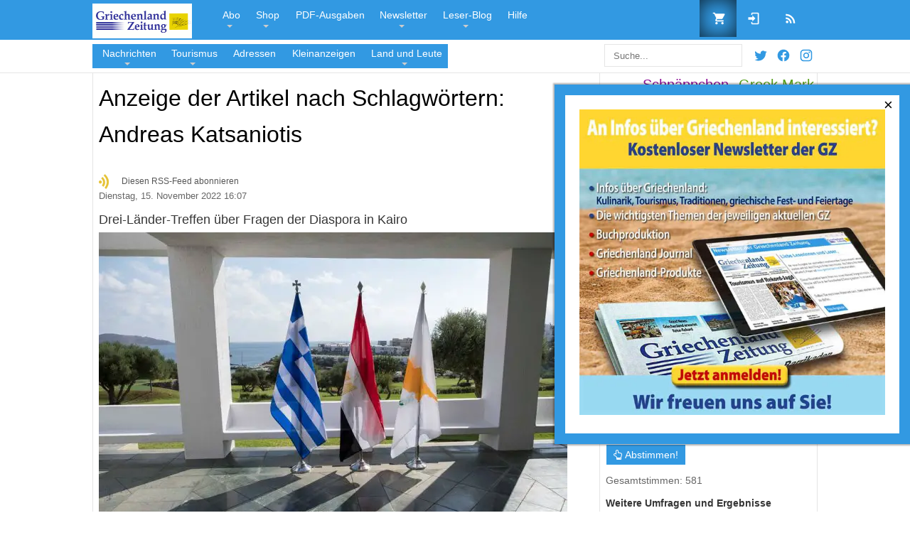

--- FILE ---
content_type: text/html; charset=utf-8
request_url: https://www.griechenland.net/tags/tag/Andreas%20Katsaniotis
body_size: 18854
content:
<!DOCTYPE html><html prefix="og: http://ogp.me/ns#" lang="de-de"><head><meta http-equiv="content-type" content="text/html; charset=utf-8"/>
<script>var __ezHttpConsent={setByCat:function(src,tagType,attributes,category,force,customSetScriptFn=null){var setScript=function(){if(force||window.ezTcfConsent[category]){if(typeof customSetScriptFn==='function'){customSetScriptFn();}else{var scriptElement=document.createElement(tagType);scriptElement.src=src;attributes.forEach(function(attr){for(var key in attr){if(attr.hasOwnProperty(key)){scriptElement.setAttribute(key,attr[key]);}}});var firstScript=document.getElementsByTagName(tagType)[0];firstScript.parentNode.insertBefore(scriptElement,firstScript);}}};if(force||(window.ezTcfConsent&&window.ezTcfConsent.loaded)){setScript();}else if(typeof getEzConsentData==="function"){getEzConsentData().then(function(ezTcfConsent){if(ezTcfConsent&&ezTcfConsent.loaded){setScript();}else{console.error("cannot get ez consent data");force=true;setScript();}});}else{force=true;setScript();console.error("getEzConsentData is not a function");}},};</script>
<script>var ezTcfConsent=window.ezTcfConsent?window.ezTcfConsent:{loaded:false,store_info:false,develop_and_improve_services:false,measure_ad_performance:false,measure_content_performance:false,select_basic_ads:false,create_ad_profile:false,select_personalized_ads:false,create_content_profile:false,select_personalized_content:false,understand_audiences:false,use_limited_data_to_select_content:false,};function getEzConsentData(){return new Promise(function(resolve){document.addEventListener("ezConsentEvent",function(event){var ezTcfConsent=event.detail.ezTcfConsent;resolve(ezTcfConsent);});});}</script>
<script>if(typeof _setEzCookies!=='function'){function _setEzCookies(ezConsentData){var cookies=window.ezCookieQueue;for(var i=0;i<cookies.length;i++){var cookie=cookies[i];if(ezConsentData&&ezConsentData.loaded&&ezConsentData[cookie.tcfCategory]){document.cookie=cookie.name+"="+cookie.value;}}}}
window.ezCookieQueue=window.ezCookieQueue||[];if(typeof addEzCookies!=='function'){function addEzCookies(arr){window.ezCookieQueue=[...window.ezCookieQueue,...arr];}}
addEzCookies([{name:"ezoab_496527",value:"mod3; Path=/; Domain=griechenland.net; Max-Age=7200",tcfCategory:"store_info",isEzoic:"true",},{name:"ezosuibasgeneris-1",value:"b886c256-e2a0-4121-47c1-f261940c1863; Path=/; Domain=griechenland.net; Expires=Sat, 30 Jan 2027 23:45:52 UTC; Secure; SameSite=None",tcfCategory:"understand_audiences",isEzoic:"true",}]);if(window.ezTcfConsent&&window.ezTcfConsent.loaded){_setEzCookies(window.ezTcfConsent);}else if(typeof getEzConsentData==="function"){getEzConsentData().then(function(ezTcfConsent){if(ezTcfConsent&&ezTcfConsent.loaded){_setEzCookies(window.ezTcfConsent);}else{console.error("cannot get ez consent data");_setEzCookies(window.ezTcfConsent);}});}else{console.error("getEzConsentData is not a function");_setEzCookies(window.ezTcfConsent);}</script><script type="text/javascript" data-ezscrex='false' data-cfasync='false'>window._ezaq = Object.assign({"edge_cache_status":11,"edge_response_time":623,"url":"https://www.griechenland.net/tags/tag/Andreas%20Katsaniotis"}, typeof window._ezaq !== "undefined" ? window._ezaq : {});</script><script type="text/javascript" data-ezscrex='false' data-cfasync='false'>window._ezaq = Object.assign({"ab_test_id":"mod3"}, typeof window._ezaq !== "undefined" ? window._ezaq : {});window.__ez=window.__ez||{};window.__ez.tf={"NewBanger":"lazyload"};</script><script type="text/javascript" data-ezscrex='false' data-cfasync='false'>window.ezDisableAds = true;</script>
<script data-ezscrex='false' data-cfasync='false' data-pagespeed-no-defer>var __ez=__ez||{};__ez.stms=Date.now();__ez.evt={};__ez.script={};__ez.ck=__ez.ck||{};__ez.template={};__ez.template.isOrig=true;__ez.queue=__ez.queue||function(){var e=0,i=0,t=[],n=!1,o=[],r=[],s=!0,a=function(e,i,n,o,r,s,a){var l=arguments.length>7&&void 0!==arguments[7]?arguments[7]:window,d=this;this.name=e,this.funcName=i,this.parameters=null===n?null:w(n)?n:[n],this.isBlock=o,this.blockedBy=r,this.deleteWhenComplete=s,this.isError=!1,this.isComplete=!1,this.isInitialized=!1,this.proceedIfError=a,this.fWindow=l,this.isTimeDelay=!1,this.process=function(){f("... func = "+e),d.isInitialized=!0,d.isComplete=!0,f("... func.apply: "+e);var i=d.funcName.split("."),n=null,o=this.fWindow||window;i.length>3||(n=3===i.length?o[i[0]][i[1]][i[2]]:2===i.length?o[i[0]][i[1]]:o[d.funcName]),null!=n&&n.apply(null,this.parameters),!0===d.deleteWhenComplete&&delete t[e],!0===d.isBlock&&(f("----- F'D: "+d.name),m())}},l=function(e,i,t,n,o,r,s){var a=arguments.length>7&&void 0!==arguments[7]?arguments[7]:window,l=this;this.name=e,this.path=i,this.async=o,this.defer=r,this.isBlock=t,this.blockedBy=n,this.isInitialized=!1,this.isError=!1,this.isComplete=!1,this.proceedIfError=s,this.fWindow=a,this.isTimeDelay=!1,this.isPath=function(e){return"/"===e[0]&&"/"!==e[1]},this.getSrc=function(e){return void 0!==window.__ezScriptHost&&this.isPath(e)&&"banger.js"!==this.name?window.__ezScriptHost+e:e},this.process=function(){l.isInitialized=!0,f("... file = "+e);var i=this.fWindow?this.fWindow.document:document,t=i.createElement("script");t.src=this.getSrc(this.path),!0===o?t.async=!0:!0===r&&(t.defer=!0),t.onerror=function(){var e={url:window.location.href,name:l.name,path:l.path,user_agent:window.navigator.userAgent};"undefined"!=typeof _ezaq&&(e.pageview_id=_ezaq.page_view_id);var i=encodeURIComponent(JSON.stringify(e)),t=new XMLHttpRequest;t.open("GET","//g.ezoic.net/ezqlog?d="+i,!0),t.send(),f("----- ERR'D: "+l.name),l.isError=!0,!0===l.isBlock&&m()},t.onreadystatechange=t.onload=function(){var e=t.readyState;f("----- F'D: "+l.name),e&&!/loaded|complete/.test(e)||(l.isComplete=!0,!0===l.isBlock&&m())},i.getElementsByTagName("head")[0].appendChild(t)}},d=function(e,i){this.name=e,this.path="",this.async=!1,this.defer=!1,this.isBlock=!1,this.blockedBy=[],this.isInitialized=!0,this.isError=!1,this.isComplete=i,this.proceedIfError=!1,this.isTimeDelay=!1,this.process=function(){}};function c(e,i,n,s,a,d,c,u,f){var m=new l(e,i,n,s,a,d,c,f);!0===u?o[e]=m:r[e]=m,t[e]=m,h(m)}function h(e){!0!==u(e)&&0!=s&&e.process()}function u(e){if(!0===e.isTimeDelay&&!1===n)return f(e.name+" blocked = TIME DELAY!"),!0;if(w(e.blockedBy))for(var i=0;i<e.blockedBy.length;i++){var o=e.blockedBy[i];if(!1===t.hasOwnProperty(o))return f(e.name+" blocked = "+o),!0;if(!0===e.proceedIfError&&!0===t[o].isError)return!1;if(!1===t[o].isComplete)return f(e.name+" blocked = "+o),!0}return!1}function f(e){var i=window.location.href,t=new RegExp("[?&]ezq=([^&#]*)","i").exec(i);"1"===(t?t[1]:null)&&console.debug(e)}function m(){++e>200||(f("let's go"),p(o),p(r))}function p(e){for(var i in e)if(!1!==e.hasOwnProperty(i)){var t=e[i];!0===t.isComplete||u(t)||!0===t.isInitialized||!0===t.isError?!0===t.isError?f(t.name+": error"):!0===t.isComplete?f(t.name+": complete already"):!0===t.isInitialized&&f(t.name+": initialized already"):t.process()}}function w(e){return"[object Array]"==Object.prototype.toString.call(e)}return window.addEventListener("load",(function(){setTimeout((function(){n=!0,f("TDELAY -----"),m()}),5e3)}),!1),{addFile:c,addFileOnce:function(e,i,n,o,r,s,a,l,d){t[e]||c(e,i,n,o,r,s,a,l,d)},addDelayFile:function(e,i){var n=new l(e,i,!1,[],!1,!1,!0);n.isTimeDelay=!0,f(e+" ...  FILE! TDELAY"),r[e]=n,t[e]=n,h(n)},addFunc:function(e,n,s,l,d,c,u,f,m,p){!0===c&&(e=e+"_"+i++);var w=new a(e,n,s,l,d,u,f,p);!0===m?o[e]=w:r[e]=w,t[e]=w,h(w)},addDelayFunc:function(e,i,n){var o=new a(e,i,n,!1,[],!0,!0);o.isTimeDelay=!0,f(e+" ...  FUNCTION! TDELAY"),r[e]=o,t[e]=o,h(o)},items:t,processAll:m,setallowLoad:function(e){s=e},markLoaded:function(e){if(e&&0!==e.length){if(e in t){var i=t[e];!0===i.isComplete?f(i.name+" "+e+": error loaded duplicate"):(i.isComplete=!0,i.isInitialized=!0)}else t[e]=new d(e,!0);f("markLoaded dummyfile: "+t[e].name)}},logWhatsBlocked:function(){for(var e in t)!1!==t.hasOwnProperty(e)&&u(t[e])}}}();__ez.evt.add=function(e,t,n){e.addEventListener?e.addEventListener(t,n,!1):e.attachEvent?e.attachEvent("on"+t,n):e["on"+t]=n()},__ez.evt.remove=function(e,t,n){e.removeEventListener?e.removeEventListener(t,n,!1):e.detachEvent?e.detachEvent("on"+t,n):delete e["on"+t]};__ez.script.add=function(e){var t=document.createElement("script");t.src=e,t.async=!0,t.type="text/javascript",document.getElementsByTagName("head")[0].appendChild(t)};__ez.dot=__ez.dot||{};__ez.queue.addFileOnce('/detroitchicago/boise.js', '/detroitchicago/boise.js?gcb=195-1&cb=5', true, [], true, false, true, false);__ez.queue.addFileOnce('/parsonsmaize/abilene.js', '/parsonsmaize/abilene.js?gcb=195-1&cb=e80eca0cdb', true, [], true, false, true, false);__ez.queue.addFileOnce('/parsonsmaize/mulvane.js', '/parsonsmaize/mulvane.js?gcb=195-1&cb=e75e48eec0', true, ['/parsonsmaize/abilene.js'], true, false, true, false);__ez.queue.addFileOnce('/detroitchicago/birmingham.js', '/detroitchicago/birmingham.js?gcb=195-1&cb=539c47377c', true, ['/parsonsmaize/abilene.js'], true, false, true, false);</script>
<script data-ezscrex="false" type="text/javascript" data-cfasync="false">window._ezaq = Object.assign({"ad_cache_level":0,"adpicker_placement_cnt":0,"ai_placeholder_cache_level":0,"ai_placeholder_placement_cnt":-1,"domain":"griechenland.net","domain_id":496527,"ezcache_level":1,"ezcache_skip_code":11,"has_bad_image":0,"has_bad_words":0,"is_sitespeed":0,"lt_cache_level":0,"response_size":72320,"response_size_orig":66559,"response_time_orig":606,"template_id":5,"url":"https://www.griechenland.net/tags/tag/Andreas%20Katsaniotis","word_count":0,"worst_bad_word_level":0}, typeof window._ezaq !== "undefined" ? window._ezaq : {});__ez.queue.markLoaded('ezaqBaseReady');</script>
<script type='text/javascript' data-ezscrex='false' data-cfasync='false'>
window.ezAnalyticsStatic = true;

function analyticsAddScript(script) {
	var ezDynamic = document.createElement('script');
	ezDynamic.type = 'text/javascript';
	ezDynamic.innerHTML = script;
	document.head.appendChild(ezDynamic);
}
function getCookiesWithPrefix() {
    var allCookies = document.cookie.split(';');
    var cookiesWithPrefix = {};

    for (var i = 0; i < allCookies.length; i++) {
        var cookie = allCookies[i].trim();

        for (var j = 0; j < arguments.length; j++) {
            var prefix = arguments[j];
            if (cookie.indexOf(prefix) === 0) {
                var cookieParts = cookie.split('=');
                var cookieName = cookieParts[0];
                var cookieValue = cookieParts.slice(1).join('=');
                cookiesWithPrefix[cookieName] = decodeURIComponent(cookieValue);
                break; // Once matched, no need to check other prefixes
            }
        }
    }

    return cookiesWithPrefix;
}
function productAnalytics() {
	var d = {"pr":[6,3],"omd5":"75da369cf61ac2cc650e9fb0ecfb610e","nar":"risk score"};
	d.u = _ezaq.url;
	d.p = _ezaq.page_view_id;
	d.v = _ezaq.visit_uuid;
	d.ab = _ezaq.ab_test_id;
	d.e = JSON.stringify(_ezaq);
	d.ref = document.referrer;
	d.c = getCookiesWithPrefix('active_template', 'ez', 'lp_');
	if(typeof ez_utmParams !== 'undefined') {
		d.utm = ez_utmParams;
	}

	var dataText = JSON.stringify(d);
	var xhr = new XMLHttpRequest();
	xhr.open('POST','/ezais/analytics?cb=1', true);
	xhr.onload = function () {
		if (xhr.status!=200) {
            return;
		}

        if(document.readyState !== 'loading') {
            analyticsAddScript(xhr.response);
            return;
        }

        var eventFunc = function() {
            if(document.readyState === 'loading') {
                return;
            }
            document.removeEventListener('readystatechange', eventFunc, false);
            analyticsAddScript(xhr.response);
        };

        document.addEventListener('readystatechange', eventFunc, false);
	};
	xhr.setRequestHeader('Content-Type','text/plain');
	xhr.send(dataText);
}
__ez.queue.addFunc("productAnalytics", "productAnalytics", null, true, ['ezaqBaseReady'], false, false, false, true);
</script>
                    <meta name="viewport" content="width=device-width, initial-scale=1, maximum-scale=2.0"/>
        <base href="https://www.griechenland.net/tags/tag/Andreas%20Katsaniotis"/>
	
	<meta name="keywords" content="Andreas Katsaniotis, "/>
	<meta property="og:locale" content="de_de"/>
	<meta property="og:site_name" content="GRIECHENLAND.NET"/>
	<meta name="tmpDescription" content="Drei-Länder-Treffen über Fragen der Diaspora in Kairo, , "/>
	<meta property="og:description" content="You are viewing content tagged with &#39;Andreas Katsaniotis&#39; - Die Website der Griechenland Zeitung. Neueste Nachrichten und Berichte aus Hellas. Aktuell:"/>
	<meta name="tmpKeywords" content="Griechenland, Diaspora Griechen, Griechen in Ägypten, Griechenland News, Auslandsminister, Andreas Katsaniotis, Griechenland Nachrichten, "/>
	<meta property="og:url" content="https://www.griechenland.net/tags/tag/Andreas%20Katsaniotis"/>
	<meta property="og:type" content="website"/>
	<meta property="og:title" content="Andreas Katsaniotis - GRIECHENLAND.NET"/>
	<meta name="twitter:card" content="summary"/>
	<meta name="twitter:title" content="Andreas Katsaniotis - GRIECHENLAND.NET"/>
	<meta name="twitter:description" content="You are viewing content tagged with &#39;Andreas Katsaniotis&#39; - Die Website der Griechenland Zeitung. Neueste Nachrichten und Berichte aus Hellas. Aktuell:"/>
	<meta name="viewport" content="width=device-width, initial-scale=1.0"/>
	<meta name="description" content="You are viewing content tagged with &#39;Andreas Katsaniotis&#39; - Die Website der Griechenland Zeitung. Neueste Nachrichten und Berichte aus Hellas. Aktuell... "/>
	<meta name="generator" content="GZWEB"/>
	<title>Andreas Katsaniotis - GRIECHENLAND.NET</title>
	<link href="/tags/tag/Andreas+Katsaniotis" rel="canonical"/>
	<link href="/tags/tag/Andreas+Katsaniotis?format=feed" rel="alternate" type="application/rss+xml" title="Andreas Katsaniotis - GRIECHENLAND.NET | Feed"/>
	<link href="/tags/tag/Andreas+Katsaniotis?format=feed&amp;type=rss" rel="alternate" type="application/rss+xml" title="Andreas Katsaniotis - GRIECHENLAND.NET | RSS 2.0"/>
	<link href="/tags/tag/Andreas+Katsaniotis?format=feed&amp;type=atom" rel="alternate" type="application/atom+xml" title="Andreas Katsaniotis - GRIECHENLAND.NET | Atom 1.0"/>
	<link href="/favicon.ico" rel="shortcut icon" type="image/vnd.microsoft.icon"/>
	<link href="https://www.griechenland.net/plugins/system/wlijoomsysmessages/assets/css/style.css" rel="stylesheet" type="text/css"/>
	<link href="/media/com_hikashop/css/hikashop.css?v=330" rel="stylesheet" type="text/css"/>
	<link href="/media/com_hikashop/css/frontend_custom.css?t=1606241797" rel="stylesheet" type="text/css"/>
	<link href="https://cdnjs.cloudflare.com/ajax/libs/simple-line-icons/2.4.1/css/simple-line-icons.min.css" rel="stylesheet" type="text/css"/>
	<link href="/templates/gk_news/css/k2.css?v=2.21" rel="stylesheet" type="text/css"/>
	<link href="/plugins/system/maximenuckmobile/themes/default/maximenuckmobile.css" rel="stylesheet" type="text/css"/>
	<link href="/media/com_rstbox/css/engagebox.css?e3babb2a170c70bf17000064f63e30a4" rel="stylesheet" type="text/css"/>
	<link href="https://www.griechenland.net/templates/gk_news/css/normalize.css" rel="stylesheet" type="text/css"/>
	<link href="https://www.griechenland.net/templates/gk_news/css/layout.css" rel="stylesheet" type="text/css"/>
	<link href="https://www.griechenland.net/templates/gk_news/css/joomla.css" rel="stylesheet" type="text/css"/>
	<link href="https://www.griechenland.net/templates/gk_news/css/system/system.css" rel="stylesheet" type="text/css"/>
	<link href="https://www.griechenland.net/templates/gk_news/css/template.css" rel="stylesheet" type="text/css"/>
	<link href="https://www.griechenland.net/templates/gk_news/css/gk.stuff.css" rel="stylesheet" type="text/css"/>
	<link href="https://www.griechenland.net/templates/gk_news/css/style2.css" rel="stylesheet" type="text/css"/>
	<link href="https://www.griechenland.net/templates/gk_news/css/typography/typography.style2.css" rel="stylesheet" type="text/css"/>
	<link href="https://www.griechenland.net/templates/gk_news/css/typography/typography.iconset.style2.css" rel="stylesheet" type="text/css"/>
	<link href="https://www.griechenland.net/templates/gk_news/css/override.css" rel="stylesheet" type="text/css"/>
	<link href="/modules/mod_fmj_tagcloud/tmpl/css/wordcloud2-custom.css" rel="stylesheet" type="text/css"/>
	<link href="https://www.griechenland.net/modules/mod_customsearch/assets/css/mod_customsearch.css?v=1.0" rel="stylesheet" type="text/css"/>
	<link href="/modules/mod_maximenuck/themes/default/css/maximenuck.php?monid=maximenunews" rel="stylesheet" type="text/css"/>
	<link href="/modules/mod_maximenuck/assets/maximenuresponsiveck.css" rel="stylesheet" type="text/css"/>
	<link href="/modules/mod_maximenuck/themes/default/css/maximenuck.php?monid=maximenutop" rel="stylesheet" type="text/css"/>
	<link href="/plugins/hikashop/cartnotify/media/notify-metro.css" rel="stylesheet" type="text/css"/>
	<style type="text/css">
 #wli-messages #wli-header { background: #3299e2; }  #wli-messages #wli-header #wli-title { color: #ffffff; }  #wli-messages #wli-main { background: #f5f5f5 ; }  #wli-messages #wli-main { color: #444444; }  #wli-messages #wli-footer { background: #1d5571 ; }  #wli-messages #wli-footer { color: #f9fea6 ; } 
@media only screen and (max-width:640px){
    #maximenunews { display: none !important; }
    .mobilebarmenuck { display: block; }
	.hidemenumobileck {display: none !important;}
     }
@media only screen and (max-width:640px){
    #maximenutop { display: none !important; }
    .mobilebarmenuck { display: block; }
	.hidemenumobileck {display: none !important;}
     }
.eb-2 {
                --animation_duration: 400ms;

            }
        


		.eb-2 .eb-close:hover {
			color: rgba(255, 255, 255, 1) !important;
		}	
	
.gkcol { width: 220px; }

body,
h1, h2, h3, h4, h5, h6,
.box .header small,
dl#tabs dt.tabs span h3, 
dl.tabs dt.tabs span h3,
.gkMenu > ul > li li,
.bigtitle h3.header,
.box.badge-new .header::after,
.box.badge-popular .header::after,
.box.badge-top .header::after { font-family: Arial, Helvetica, sans-serif; }

#gkLogo.text,
.gkMenu > ul > li,
#gkTopMenu,
#gkUserArea,
.box .header,
.itemAuthorContent h3,
.gkTabsNav,
th,
.nsphover .nspInfo2 { font-family: Arial, Helvetica, sans-serif; }

.blank { font-family: Verdana, Geneva, sans-serif; }

.blank { font-family: Arial, Helvetica, sans-serif; }

#gkSidebar { width: 30%; }

#gkPageContent { background-position: 70% 0!important; }
#gkContent { background-image: none!important; }
#gkMainbody > div { width: 100%; }

#gkContent { width: 70%; }

#gkContentWrap { width: 100%; }

.gkPage { max-width: 1020px; }


#hikashop_category_information_module_201 div.hikashop_subcontainer,
#hikashop_category_information_module_201 .hikashop_rtop *,#hikashop_category_information_module_201 .hikashop_rbottom * { background:#ffffff; }
#hikashop_category_information_module_201 div.hikashop_subcontainer,
#hikashop_category_information_module_201 div.hikashop_subcontainer span,
#hikashop_category_information_module_201 div.hikashop_container { text-align:center; }
#hikashop_category_information_module_201 div.hikashop_container { margin:10px 10px; }
#hikashop_category_information_module_201 .hikashop_subcontainer { -moz-border-radius: 5px; -webkit-border-radius: 5px; -khtml-border-radius: 5px; border-radius: 5px; }
@media screen and (max-width: 640px) {div#maximenunews ul.maximenuck li.maximenuck.nomobileck, div#maximenunews .maxipushdownck ul.maximenuck2 li.maximenuck.nomobileck { display: none !important; }}@media screen and (min-width: 641px) {div#maximenunews ul.maximenuck li.maximenuck.nodesktopck, div#maximenunews .maxipushdownck ul.maximenuck2 li.maximenuck.nodesktopck { display: none !important; }}#maximenunews .maximenuck-toggler-anchor {
	height: 0;
	opacity: 0;
	overflow: hidden;
	display: none;
}
@media screen and (max-width: 640px) {div#maximenutop ul.maximenuck li.maximenuck.nomobileck, div#maximenutop .maxipushdownck ul.maximenuck2 li.maximenuck.nomobileck { display: none !important; }}@media screen and (min-width: 641px) {div#maximenutop ul.maximenuck li.maximenuck.nodesktopck, div#maximenutop .maxipushdownck ul.maximenuck2 li.maximenuck.nodesktopck { display: none !important; }}#maximenutop .maximenuck-toggler-anchor {
	height: 0;
	opacity: 0;
	overflow: hidden;
	display: none;
}

#hikashop_category_information_module_348 div.hikashop_subcontainer,
#hikashop_category_information_module_348 .hikashop_rtop *,#hikashop_category_information_module_348 .hikashop_rbottom * { background:#ffffff; }
#hikashop_category_information_module_348 div.hikashop_subcontainer,
#hikashop_category_information_module_348 div.hikashop_subcontainer span,
#hikashop_category_information_module_348 div.hikashop_container { text-align:center; }
#hikashop_category_information_module_348 div.hikashop_container { margin:10px 10px; }
#hikashop_category_information_module_348 .hikashop_subcontainer { -moz-border-radius: 5px; -webkit-border-radius: 5px; -khtml-border-radius: 5px; border-radius: 5px; }
	</style>
	<script type="application/json" class="joomla-script-options new">{"csrf.token":"3aebf7d3cbc33caf2eef218ac6c3af30","system.paths":{"root":"","base":""},"system.keepalive":{"interval":300000,"uri":"\/component\/ajax\/?format=json"}}</script>
	<script src="/media/jui/js/jquery.min.js?e3babb2a170c70bf17000064f63e30a4" type="text/javascript"></script>
	<script src="/media/jui/js/jquery-noconflict.js?e3babb2a170c70bf17000064f63e30a4" type="text/javascript"></script>
	<script src="/media/jui/js/jquery.ui.core.min.js?e3babb2a170c70bf17000064f63e30a4" type="text/javascript"></script>
	<script src="/media/jui/js/jquery-migrate.min.js?e3babb2a170c70bf17000064f63e30a4" type="text/javascript"></script>
	<script src="/media/com_hikashop/js/hikashop.js?v=330" type="text/javascript"></script>
	<script src="/media/k2/assets/js/k2.frontend.js?v=2.21&amp;sitepath=/" type="text/javascript"></script>
	<script src="/plugins/system/maximenuckmobile/assets/maximenuckmobile.js" type="text/javascript"></script>
	<script src="/media/com_rstbox/js/vendor/velocity.js?e3babb2a170c70bf17000064f63e30a4" type="text/javascript"></script>
	<script src="/media/com_rstbox/js/vendor/velocity.ui.js?e3babb2a170c70bf17000064f63e30a4" type="text/javascript"></script>
	<script src="/media/com_rstbox/js/animations.js?e3babb2a170c70bf17000064f63e30a4" type="text/javascript"></script>
	<script src="/media/com_rstbox/js/engagebox.js?e3babb2a170c70bf17000064f63e30a4" type="text/javascript"></script>
	<script src="/media/jui/js/bootstrap.min.js?e3babb2a170c70bf17000064f63e30a4" type="text/javascript"></script>
	<script src="https://www.griechenland.net/media/system/js/core.js" type="text/javascript"></script>
	<script src="https://www.griechenland.net/templates/gk_news/js/gk.scripts.js" type="text/javascript"></script>
	<!--[if lt IE 9]><script src="/media/system/js/polyfill.event.js?e3babb2a170c70bf17000064f63e30a4" type="text/javascript"></script><![endif]-->
	<script src="/media/system/js/keepalive.js?e3babb2a170c70bf17000064f63e30a4" type="text/javascript"></script>
	<script src="/modules/mod_fmj_tagcloud/tmpl/wordcloud2/wordcloud2.min.js" type="text/javascript"></script>
	<script src="/modules/mod_fmj_tagcloud/tmpl/js/tools.js" type="text/javascript"></script>
	<script src="/media/com_cjlib/jquery/jquery.validate/jquery.validate.min.js" type="text/javascript"></script>
	<script src="/media/com_cjlib/jquery/jquery.validate/localization/messages_de.js" type="text/javascript"></script>
	<script src="https://www.google.com/jsapi" type="text/javascript"></script>
	<script src="https://www.griechenland.net/modules/mod_customsearch/assets/js/mod_customsearch.js?v=1.0" type="text/javascript"></script>
	<script src="/plugins/hikashop/cartnotify/media/notify.min.js" type="text/javascript"></script>
	<script type="text/javascript">
	jQuery.noConflict();

					jQuery(window).load(function()
					{
						var w = jQuery(window);
						var m = jQuery('#wli-messages');
						var o = jQuery('#wli-overlay');
						var b = jQuery('#wli-close-button');

						m.css('display', 'none');
						m.css('top', Math.max(0, ((w.height() - m.outerHeight())/2) + w.scrollTop()) + 'px');
						m.css('left', Math.max(0, ((w.width() - m.outerWidth())/2) + w.scrollLeft()) + 'px');
						m.fadeIn('slow');o.fadeIn('slow');b.click(function() { o.fadeOut('slow'); m.fadeOut('slow'); });o.click(function() { o.fadeOut('slow'); m.fadeOut('slow'); });});
var CKTEXT_PLG_MAXIMENUCK_MENU = 'Menu';
jQuery(document).ready(function($){
                    $('#maximenunews').MobileMaxiMenu({usemodules : 1,container : 'menucontainer',showdesc : 1,showlogo : 1,useimages : 1,menuid : 'maximenunews',displaytype : 'accordion',displayeffect : 'topfixed'});
                });
jQuery(document).ready(function($){
                    $('#maximenutop').MobileMaxiMenu({usemodules : 1,container : 'menucontainer',showdesc : 1,showlogo : 1,useimages : 1,menuid : 'maximenutop',displaytype : 'accordion',displayeffect : 'topfixed'});
                });
var fmjbs=function(id){jQuery.get('/index.php?option=com_banners&task=click&id='+id)}
function do_nothing() { return; }


</script>
<script type="text/javascript">
if(!window.localPage) window.localPage = {};
window.localPage.cartRedirect = function(cid,pid,resp){window.location="/checkout";};
window.localPage.wishlistRedirect = function(cid,pid,resp){window.location="/component/hikashop/product/listing";};
</script>
<script type="text/javascript">
//FMJTAGCloudScript-Start
jQuery(document).ready(function(){
    
jQuery.ajax("/index.php?option=com_ajax&module=fmj_tagcloud&format=json&method=getTags&Itemid=1290&tcpItemid=1290&tcpId=&tcpOption=com_k2&tcpModuleId=333&tcpModuleTitle=Tag+Cloud").done(function(response) {
    var configJSON  = {"fontFamily":"arial","fontWeight":"normal","minSize":"5","weightFactor":"10","clearCanvas":"1","backgroundColor":"#ffffff","gridSize":"15","rotateRatio":"0.3","shape":"square","ellipticity":"0.6","origin":null, minRotation: 0, maxRotation: 0, rotateRatio: 0,shape: 'square'};
    configJSON.list = response.data.words;
       
    var fmjtc_333 = function(){
      WordCloud(document.getElementById('fmj_tc_333'), configJSON);
    };
       
//    fmjtc_333();

    
 
var fmjtc_333d = FMJTCDebounce(
  function(){
  


    fmjtc_333();
  }
,100
);

jQuery(window).resize(
  function(){
    fmjtc_333d();
  }
);

    
    fmjtc_333d();

  });  
});
//FMJTAGCloudScript-End
</script>
<script type="text/javascript">
var cjlib_loc = "/components/com_cjlib";
google.load("visualization", "1", {packages:["corechart"]});
</script>
<script type="text/javascript">

    document.addEventListener("DOMContentLoaded", function() {
        CustomSearch.init({"minLength":3,"maxSuggestions":5,"searchPage":"\/search","width":"200px"});
    });


jQuery.notify.defaults({"arrowShow":false,"globalPosition":"top right","elementPosition":"top right","clickToHide":true,"autoHideDelay":5000,"autoHide":true});
window.cartNotifyParams = {"reference":"global","img_url":"\/media\/com_hikashop\/images\/icons\/icon-32-newproduct.png","title":"Product added to the cart","text":"Ihr gew\u00fcnschtes Produkt wurde erfolgreich in den Warenkorb gelegt","wishlist_title":"Product added to the wishlist","wishlist_text":"Produkt erfolgreich zur Wunschliste hinzugef\u00fcgt","list_title":"Products added to the cart","list_text":"Products successfully added to the cart","list_wishlist_title":"Products added to the wishlist","list_wishlist_text":"Products successfully added to the wishlist","err_title":"Product not added to the cart","err_text":"Product not added to the cart","err_wishlist_title":"Product not added to the wishlist","err_wishlist_text":"Product not added to the wishlist"};

	</script>
	<link rel="apple-touch-icon" href="https://www.griechenland.net/templates/gk_news/images/touch-device.png"/>
	<link rel="apple-touch-icon-precomposed" href="https://www.griechenland.net/templates/gk_news/images/touch-device.png"/>
	<script src="/media/com_cjlib/bootstrap/js/respond.min.js" type="text/javascript"></script>
	<link rel="stylesheet" href="/media/com_cjlib/bootstrap/css/bootstrap.core.min.css" type="text/css"/>
	<link rel="stylesheet" href="/media/com_communitypolls/css/cj.polls.min.css" type="text/css"/>
	<link rel="stylesheet" href="/modules/mod_randompoll/assets/css/styles.css" type="text/css"/>
	<link rel="stylesheet" href="/media/com_cjlib/fontawesome/css/font-awesome.min.css" type="text/css"/>
	<script src="/media/com_communitypolls/js/cj.polls.min.js?t=1520298234" type="text/javascript"></script>

    <link rel="publisher" href="https://plus.google.com/107443184003141108377"/>
     
    <!-- Google tag (gtag.js) -->
    <script async="" src="https://www.googletagmanager.com/gtag/js?id=UA-53639592-1"></script>
    <script>
      window.dataLayer = window.dataLayer || [];
      function gtag(){dataLayer.push(arguments);}
      gtag('js', new Date());

      gtag('config', 'UA-53639592-1');
    </script>
    <script async="" src="https://pagead2.googlesyndication.com/pagead/js/adsbygoogle.js?client=ca-pub-7624527419130081" crossorigin="anonymous"></script>
<script type='text/javascript'>
var ezoTemplate = 'orig_site';
var ezouid = '1';
var ezoFormfactor = '1';
</script><script data-ezscrex="false" type='text/javascript'>
var soc_app_id = '0';
var did = 496527;
var ezdomain = 'griechenland.net';
var ezoicSearchable = 1;
</script></head>
<body id="gz-body" data-tablet-width="750" data-mobile-width="580" data-smoothscroll="1">
<script type="text/javascript">var _gaq = _gaq || []; _gaq.push(['_setAccount', 'UA-53639592-1']); _gaq.push(['_trackPageview']);(function() { var ga = document.createElement('script'); ga.type = 'text/javascript'; ga.async = true;ga.src = ('https:' == document.location.protocol ? 'https://ssl' : 'http://www') + '.google-analytics.com/ga.js?aip=1';var s = document.getElementsByTagName('script')[0]; s.parentNode.insertBefore(ga, s); })();</script>

<div id="top-bar">
<section id="gkPageTop">
    <div class="gkPage">
        
          <a href="https://www.griechenland.net/" id="gkLogo">
        <img src="https://static.griechenland.net/images/logoGZ.png" width="140" height="49" alt="GRIECHENLAND.NET"/>
     </a>
     
                            <div id="gkUserArea">
                                    <div id="minicart">
                        <!--<div class="hikashop_cart_module" id="hikashop_cart_module">-->
<div class="hikashop_cart_module">
<script type="text/javascript">
      window.Oby.registerAjax(["cart.updated","checkout.cart.updated"], function (params) {
        var o = window.Oby, el = document.getElementById('hikashop_cart_348');
        if (!el) return;
        if (params && params.resp && (params.resp.ret === 0 || params.resp.module == 348)) return;
        if (params && params.type && params.type != 'cart') return;
        if (jQuery("#hikashop_cart_348 "))
          o.addClass(el, "hikashop_checkout_loading");
        o.xRequest("/component/hikashop/product/cart/module_id-348/module_type-cart/return_url-aHR0cHM6Ly93d3cuZ3JpZWNoZW5sYW5kLm5ldC90YWdzL3RhZy9BbmRyZWFzJTIwS2F0c2FuaW90aXM=/tmpl-component", {update: el}, function (xhr) {
          o.removeClass(el, "hikashop_checkout_loading");
        });
      });
    </script>
            <div id="hikashop_cart_348" class="hikashop_cart">
                    <!--    <div class="hikashop_checkout_loading_elem"></div>-->
        <!--    <div class="hikashop_checkout_loading_spinner"></div>-->
        <!--    -->        <a class="hikashop_small_cart_checkout_link" href="/checkout">
            <!--        		<div class="hikashop_small_cart_total_title">--><!--</div>-->
            <div class="hikashop_small_cart_total_title">
                <svg class="icon-cart">
                    <title>Warenkorb</title>
                    <use xlink:href="/templates/gk_news/images/icons.svg#icon-cart"></use>
                </svg>
                <!--            <div class="minicart-number">-->
                <!--                -->                <!--            </div>-->
            </div>
        </a>
                    </div>
        <div class="clear_both"></div></div>

                    </div>                                                    <a href="/user-login" id="gkLogin" title="Login / Nutzerkonto">Login                        <svg class="icon-login">
                            <use xlink:href="/templates/gk_news/images/icons.svg#icon-login"></use>
                        </svg>
                    </a>
                
                                    <a href="/tags?format=feed&amp;type=rss" id="gkRSS">RSS                        <svg class="icon-rss">
                            <use xlink:href="/templates/gk_news/images/icons.svg#icon-rss"></use>
                        </svg>
                    </a>
                            </div>
                            <div id="mytop">
                <!-- debut Maximenu CK -->
	<div class="maximenuckh ltr" id="maximenutop" style="z-index:0;">
						<ul itemscope="" itemtype="https://www.schema.org/SiteNavigationElement" class=" maximenuck">
				<li itemprop="name" data-level="1" class="maximenuck item747 first parent level1 " style="z-index : 12000;"><a itemprop="url" data-hover="Abo" class="maximenuck unlink" href="/abo/abo-bestellen"><span class="titreck" data-hover="Abo"><span class="titreck-text"><span class="titreck-title">Abo</span></span></span></a>
	<div class="floatck" style=""><div class="maxidrop-main" style=""><div class="maximenuck2 first ">
	<ul class="maximenuck2"><li itemprop="name" data-level="2" class="maximenuck item101 first level2 " style="z-index : 11999;"><a itemprop="url" data-hover="Abo bestellen" class="maximenuck " href="/abo/abo-bestellen"><span class="titreck" data-hover="Abo bestellen"><span class="titreck-text"><span class="titreck-title">Abo bestellen</span></span></span></a>
		</li><li itemprop="name" data-level="2" class="maximenuck item830 last level2 " style="z-index : 11998;"><a itemprop="url" data-hover="Probe-Abo" class="maximenuck " href="/abo/probe-abo"><span class="titreck" data-hover="Probe-Abo"><span class="titreck-text"><span class="titreck-title">Probe-Abo</span></span></span></a>
	</li>
	</ul>
	</div></div></div>
	</li><li itemprop="name" data-level="1" class="maximenuck item372 parent level1 " style="z-index : 11997;"><a itemprop="url" data-hover="Shop" class="maximenuck unlink" href="/shop"><span class="titreck" data-hover="Shop"><span class="titreck-text"><span class="titreck-title">Shop</span></span></span></a>
	<div class="floatck" style=""><div class="maxidrop-main" style=""><div class="maximenuck2 first ">
	<ul class="maximenuck2"><li itemprop="name" data-level="2" class="maximenuck item256 first level2 " style="z-index : 11996;"><a itemprop="url" data-hover="Bücher" class="maximenuck " href="/shop/b%C3%BCcher"><span class="titreck" data-hover="Bücher"><span class="titreck-text"><span class="titreck-title">Bücher</span></span></span></a>
		</li><li itemprop="name" data-level="2" class="maximenuck item892 level2 " style="z-index : 11995;"><a itemprop="url" data-hover="E-Books (PDF)" class="maximenuck " href="/shop/e-books-pdf"><span class="titreck" data-hover="E-Books (PDF)"><span class="titreck-text"><span class="titreck-title">E-Books (PDF)</span></span></span></a>
		</li><li itemprop="name" data-level="2" class="maximenuck item752 level2 " style="z-index : 11994;"><a itemprop="url" data-hover="Griechenland Journal" class="maximenuck " href="/shop/griechenland-journal"><span class="titreck" data-hover="Griechenland Journal"><span class="titreck-text"><span class="titreck-title">Griechenland Journal</span></span></span></a>
		</li><li itemprop="name" data-level="2" class="maximenuck item891 level2 " style="z-index : 11993;"><a itemprop="url" data-hover="Griechenland Journal (PDF)" class="maximenuck " href="/shop/pdf-griechenland-journale"><span class="titreck" data-hover="Griechenland Journal (PDF)"><span class="titreck-text"><span class="titreck-title">Griechenland Journal (PDF)</span></span></span></a>
		</li><li itemprop="name" data-level="2" class="maximenuck item1638 level2 " style="z-index : 11992;"><a itemprop="url" data-hover="Griechenland Fotokalender" class="maximenuck " href="/shop/griechenland-fotokalender"><span class="titreck" data-hover="Griechenland Fotokalender"><span class="titreck-text"><span class="titreck-title">Griechenland Fotokalender</span></span></span></a>
		</li><li itemprop="name" data-level="2" class="maximenuck item1509 parent level2 " style="z-index : 11991;"><a itemprop="url" data-hover="Griechische Produkte" class="maximenuck " href="/shop/griechische-produkte"><span class="titreck" data-hover="Griechische Produkte"><span class="titreck-text"><span class="titreck-title">Griechische Produkte</span></span></span></a>
	<div class="floatck" style=""><div class="maxidrop-main" style=""><div class="maximenuck2 first ">
	<ul class="maximenuck2"><li itemprop="name" data-level="3" class="maximenuck item1489 first level3 " style="z-index : 11990;"><a itemprop="url" data-hover="Petimezi" class="maximenuck " href="/shop/griechische-produkte/petimezi"><span class="titreck" data-hover="Petimezi"><span class="titreck-text"><span class="titreck-title">Petimezi</span></span></span></a>
		</li><li itemprop="name" data-level="3" class="maximenuck item1507 level3 " style="z-index : 11989;"><a itemprop="url" data-hover="Honig" class="maximenuck " href="/shop/griechische-produkte/honig"><span class="titreck" data-hover="Honig"><span class="titreck-text"><span class="titreck-title">Honig</span></span></span></a>
		</li><li itemprop="name" data-level="3" class="maximenuck item1508 level3 " style="z-index : 11988;"><a itemprop="url" data-hover="Charoupomelo " class="maximenuck " href="/shop/griechische-produkte/charoupomelo"><span class="titreck" data-hover="Charoupomelo "><span class="titreck-text"><span class="titreck-title">Charoupomelo </span></span></span></a>
		</li><li itemprop="name" data-level="3" class="maximenuck item1588 level3 " style="z-index : 11987;"><a itemprop="url" data-hover="Korinthen" class="maximenuck " href="/shop/griechische-produkte/korinthen"><span class="titreck" data-hover="Korinthen"><span class="titreck-text"><span class="titreck-title">Korinthen</span></span></span></a>
		</li><li itemprop="name" data-level="3" class="maximenuck item550 level3 " style="z-index : 11986;"><a itemprop="url" data-hover="Olivenöl" class="maximenuck " href="/shop/griechische-produkte/oliven%C3%B6l"><span class="titreck" data-hover="Olivenöl"><span class="titreck-text"><span class="titreck-title">Olivenöl</span></span></span></a>
		</li><li itemprop="name" data-level="3" class="maximenuck item1105 last level3 " style="z-index : 11985;"><a itemprop="url" data-hover="Tee" class="maximenuck " href="/shop/griechische-produkte/tee"><span class="titreck" data-hover="Tee"><span class="titreck-text"><span class="titreck-title">Tee</span></span></span></a>
	</li>
	</ul>
	</div></div></div>
	</li><li itemprop="name" data-level="2" class="maximenuck item1510 parent last level2 " style="z-index : 11984;"><a itemprop="url" data-hover="Kleidung / Accessoires" class="maximenuck " href="/shop/kleidung-accessoires"><span class="titreck" data-hover="Kleidung / Accessoires"><span class="titreck-text"><span class="titreck-title">Kleidung / Accessoires</span></span></span></a>
	<div class="floatck" style=""><div class="maxidrop-main" style=""><div class="maximenuck2 first ">
	<ul class="maximenuck2"><li itemprop="name" data-level="3" class="maximenuck item549 first level3 " style="z-index : 11983;"><a itemprop="url" data-hover="T-Shirts" class="maximenuck " href="/shop/kleidung-accessoires/t-shirts"><span class="titreck" data-hover="T-Shirts"><span class="titreck-text"><span class="titreck-title">T-Shirts</span></span></span></a>
		</li><li itemprop="name" data-level="3" class="maximenuck item1149 level3 " style="z-index : 11982;"><a itemprop="url" data-hover="Taschen" class="maximenuck " href="/shop/kleidung-accessoires/taschen"><span class="titreck" data-hover="Taschen"><span class="titreck-text"><span class="titreck-title">Taschen</span></span></span></a>
		</li><li itemprop="name" data-level="3" class="maximenuck item1511 level3 " style="z-index : 11981;"><a itemprop="url" data-hover="Masken" class="maximenuck " href="/shop/kleidung-accessoires/masken"><span class="titreck" data-hover="Masken"><span class="titreck-text"><span class="titreck-title">Masken</span></span></span></a>
		</li><li itemprop="name" data-level="3" class="maximenuck item1512 last level3 " style="z-index : 11980;"><a itemprop="url" data-hover="Kappen" class="maximenuck " href="/shop/kleidung-accessoires/kappen"><span class="titreck" data-hover="Kappen"><span class="titreck-text"><span class="titreck-title">Kappen</span></span></span></a>
	</li>
	</ul>
	</div></div></div>
	</li>
	</ul>
	</div></div></div>
	</li><li itemprop="name" data-level="1" class="maximenuck item552 level1 " style="z-index : 11979;"><a itemprop="url" data-hover="PDF-Ausgaben" class="maximenuck " href="/pdf-ausgaben"><span class="titreck" data-hover="PDF-Ausgaben"><span class="titreck-text"><span class="titreck-title">PDF-Ausgaben</span></span></span></a>
		</li><li itemprop="name" data-level="1" class="maximenuck item257 parent level1 " style="z-index : 11978;"><a itemprop="url" data-hover="Newsletter" class="maximenuck " href="#"><span class="titreck" data-hover="Newsletter"><span class="titreck-text"><span class="titreck-title">Newsletter</span></span></span></a>
	<div class="floatck" style=""><div class="maxidrop-main" style=""><div class="maximenuck2 first ">
	<ul class="maximenuck2"><li itemprop="name" data-level="2" class="maximenuck item519 first level2 " style="z-index : 11977;"><a itemprop="url" data-hover="Archiv" class="maximenuck " href="/newsletter/archiv"><span class="titreck" data-hover="Archiv"><span class="titreck-text"><span class="titreck-title">Archiv</span></span></span></a>
		</li><li itemprop="name" data-level="2" class="maximenuck item520 last level2 " style="z-index : 11976;"><a itemprop="url" data-hover="Anmelden" class="maximenuck " href="/newsletter/anmelden"><span class="titreck" data-hover="Anmelden"><span class="titreck-text"><span class="titreck-title">Anmelden</span></span></span></a>
	</li>
	</ul>
	</div></div></div>
	</li><li itemprop="name" data-level="1" class="maximenuck item940 parent level1 " style="z-index : 11975;"><a itemprop="url" data-hover="Leser-Blog" class="maximenuck " href="#"><span class="titreck" data-hover="Leser-Blog"><span class="titreck-text"><span class="titreck-title">Leser-Blog</span></span></span></a>
	<div class="floatck" style=""><div class="maxidrop-main" style=""><div class="maximenuck2 first ">
	<ul class="maximenuck2"><li itemprop="name" data-level="2" class="maximenuck item941 first level2 " style="z-index : 11974;"><a itemprop="url" data-hover="Leserbriefe" class="maximenuck " href="/leser-blog/leserbriefe"><span class="titreck" data-hover="Leserbriefe"><span class="titreck-text"><span class="titreck-title">Leserbriefe</span></span></span></a>
		</li><li itemprop="name" data-level="2" class="maximenuck item755 level2 " style="z-index : 11973;"><a itemprop="url" data-hover="Leser-Geschichten" class="maximenuck " href="/leser-blog/leser-geschichten"><span class="titreck" data-hover="Leser-Geschichten"><span class="titreck-text"><span class="titreck-title">Leser-Geschichten</span></span></span></a>
		</li><li itemprop="name" data-level="2" class="maximenuck item901 level2 " style="z-index : 11972;"><a itemprop="url" data-hover="Leser-Wettbewerb 2015" class="maximenuck " href="/leser-blog/leser-wettbewerb-2015"><span class="titreck" data-hover="Leser-Wettbewerb 2015"><span class="titreck-text"><span class="titreck-title">Leser-Wettbewerb 2015</span></span></span></a>
		</li><li itemprop="name" data-level="2" class="maximenuck item1491 last level2 " style="z-index : 11971;"><a itemprop="url" data-hover="Leser-Wettbewerb 2020" class="maximenuck " href="/leser-blog/leser-wettbewerb-2020"><span class="titreck" data-hover="Leser-Wettbewerb 2020"><span class="titreck-text"><span class="titreck-title">Leser-Wettbewerb 2020</span></span></span></a>
	</li>
	</ul>
	</div></div></div>
	</li><li itemprop="name" data-level="1" class="maximenuck item726 last level1 " style="z-index : 11970;"><a itemprop="url" data-hover="Hilfe" class="maximenuck " href="/info-faq" title="Info-FAQ"><span class="titreck" data-hover="Hilfe"><span class="titreck-text"><span class="titreck-title">Hilfe</span></span></span></a></li>            </ul>
    </div>
    <!-- fin maximenuCK -->

            </div>
                    </div>
</section>

<!--    <section id="gkBannerTop">-->
<!--        <div class="gkPage">-->
<!--            -->
<!--        </div>-->
<!--    </section>-->

    <div class="wrapper-gkContentTop">
        <section id="gkContentTop" class="gkPage">
                            <div id="gkTopMenu">
                    <!-- debut Maximenu CK -->
	<div class="maximenuckh ltr" id="maximenunews" style="z-index:0;">
						<ul itemscope="" itemtype="https://www.schema.org/SiteNavigationElement" class=" maximenuck">
				<li itemprop="name" data-level="1" class="maximenuck item278 first parent level1 " style="z-index : 12000;"><a itemprop="url" data-hover="Nachrichten" class="maximenuck unlink" href="/"><span class="titreck" data-hover="Nachrichten"><span class="titreck-text"><span class="titreck-title">Nachrichten</span></span></span></a>
	<div class="floatck" style=""><div class="maxidrop-main" style=""><div class="maximenuck2 first ">
	<ul class="maximenuck2"><li itemprop="name" data-level="2" class="maximenuck item287 first level2 " style="z-index : 11999;"><a itemprop="url" data-hover="Politik" class="maximenuck " href="/nachrichten/politik"><span class="titreck" data-hover="Politik"><span class="titreck-text"><span class="titreck-title">Politik</span></span></span></a>
		</li><li itemprop="name" data-level="2" class="maximenuck item288 level2 " style="z-index : 11998;"><a itemprop="url" data-hover="Wirtschaft" class="maximenuck " href="/nachrichten/wirtschaft"><span class="titreck" data-hover="Wirtschaft"><span class="titreck-text"><span class="titreck-title">Wirtschaft</span></span></span></a>
		</li><li itemprop="name" data-level="2" class="maximenuck item392 level2 " style="z-index : 11997;"><a itemprop="url" data-hover="Kultur" class="maximenuck " href="/nachrichten/kultur"><span class="titreck" data-hover="Kultur"><span class="titreck-text"><span class="titreck-title">Kultur</span></span></span></a>
		</li><li itemprop="name" data-level="2" class="maximenuck item393 level2 " style="z-index : 11996;"><a itemprop="url" data-hover="Tourismus" class="maximenuck " href="/nachrichten/tourismus"><span class="titreck" data-hover="Tourismus"><span class="titreck-text"><span class="titreck-title">Tourismus</span></span></span></a>
		</li><li itemprop="name" data-level="2" class="maximenuck item395 level2 " style="z-index : 11995;"><a itemprop="url" data-hover="Chronik" class="maximenuck " href="/nachrichten/chronik"><span class="titreck" data-hover="Chronik"><span class="titreck-text"><span class="titreck-title">Chronik</span></span></span></a>
		</li><li itemprop="name" data-level="2" class="maximenuck item397 level2 " style="z-index : 11994;"><a itemprop="url" data-hover="Ausgehtipps" class="maximenuck " href="/nachrichten/ausgehtipps"><span class="titreck" data-hover="Ausgehtipps"><span class="titreck-text"><span class="titreck-title">Ausgehtipps</span></span></span></a>
		</li><li itemprop="name" data-level="2" class="maximenuck item826 level2 " style="z-index : 11993;"><a itemprop="url" data-hover="TV-Tipps" class="maximenuck " href="/nachrichten/tv-tipps"><span class="titreck" data-hover="TV-Tipps"><span class="titreck-text"><span class="titreck-title">TV-Tipps</span></span></span></a>
		</li><li itemprop="name" data-level="2" class="maximenuck item396 level2 " style="z-index : 11992;"><a itemprop="url" data-hover="Wetter" class="maximenuck " href="/nachrichten/wetter"><span class="titreck" data-hover="Wetter"><span class="titreck-text"><span class="titreck-title">Wetter</span></span></span></a>
		</li><li itemprop="name" data-level="2" class="maximenuck item394 level2 " style="z-index : 11991;"><a itemprop="url" data-hover="Sport" class="maximenuck " href="/nachrichten/sport"><span class="titreck" data-hover="Sport"><span class="titreck-text"><span class="titreck-title">Sport</span></span></span></a>
		</li><li itemprop="name" data-level="2" class="maximenuck item791 level2 " style="z-index : 11990;"><a itemprop="url" data-hover="Kommentar" class="maximenuck " href="/nachrichten/kommentar"><span class="titreck" data-hover="Kommentar"><span class="titreck-text"><span class="titreck-title">Kommentar</span></span></span></a>
		</li><li itemprop="name" data-level="2" class="maximenuck item823 level2 " style="z-index : 11989;"><a itemprop="url" data-hover="Bildstrecken" class="maximenuck " href="/nachrichten/bildstrecken"><span class="titreck" data-hover="Bildstrecken"><span class="titreck-text"><span class="titreck-title">Bildstrecken</span></span></span></a>
		</li><li itemprop="name" data-level="2" class="maximenuck item804 last level2 " style="z-index : 11988;"><a itemprop="url" data-hover="Vor 22 Jahren" class="maximenuck " href="/nachrichten/vor-22-jahren"><span class="titreck" data-hover="Vor 22 Jahren"><span class="titreck-text"><span class="titreck-title">Vor 22 Jahren</span></span></span></a>
	</li>
	</ul>
	</div></div></div>
	</li><li itemprop="name" data-level="1" class="maximenuck item280 parent level1 " style="z-index : 11987;"><a itemprop="url" data-hover="Tourismus" class="maximenuck " href="#"><span class="titreck" data-hover="Tourismus"><span class="titreck-text"><span class="titreck-title">Tourismus</span></span></span></a>
	<div class="floatck" style=""><div class="maxidrop-main" style=""><div class="maximenuck2 first ">
	<ul class="maximenuck2"><li itemprop="name" data-level="2" class="maximenuck item722 first last level2 " style="z-index : 11986;"><a itemprop="url" data-hover="Reportagen" class="maximenuck " href="/tourismus/reportagen"><span class="titreck" data-hover="Reportagen"><span class="titreck-text"><span class="titreck-title">Reportagen</span></span></span></a>
	</li>
	</ul>
	</div></div></div>
	</li><li itemprop="name" data-level="1" class="maximenuck item281 level1 " style="z-index : 11985;"><a itemprop="url" data-hover="Adressen" class="maximenuck " href="/adressen"><span class="titreck" data-hover="Adressen"><span class="titreck-text"><span class="titreck-title">Adressen</span></span></span></a>
		</li><li itemprop="name" data-level="1" class="maximenuck item943 level1 " style="z-index : 11984;"><a itemprop="url" data-hover="Kleinanzeigen" class="maximenuck " href="/kleinanzeigen"><span class="titreck" data-hover="Kleinanzeigen"><span class="titreck-text"><span class="titreck-title">Kleinanzeigen</span></span></span></a>
		</li><li itemprop="name" data-level="1" class="maximenuck item283 parent level1 " style="z-index : 11983;"><a itemprop="url" data-hover="Land und Leute" class="maximenuck unlink" href="/land-und-leute"><span class="titreck" data-hover="Land und Leute"><span class="titreck-text"><span class="titreck-title">Land und Leute</span></span></span></a>
	<div class="floatck" style=""><div class="maxidrop-main" style=""><div class="maximenuck2 first ">
	<ul class="maximenuck2"><li itemprop="name" data-level="2" class="maximenuck item284 first level2 " style="z-index : 11982;"><a itemprop="url" data-hover="Allgemeine Informationen" class="maximenuck " href="/land-und-leute/landesdaten"><span class="titreck" data-hover="Allgemeine Informationen"><span class="titreck-text"><span class="titreck-title">Allgemeine Informationen</span></span></span></a>
		</li><li itemprop="name" data-level="2" class="maximenuck item775 level2 " style="z-index : 11981;"><a itemprop="url" data-hover="Staatspräsidenten" class="maximenuck " href="/land-und-leute/staatspr%C3%A4sidenten"><span class="titreck" data-hover="Staatspräsidenten"><span class="titreck-text"><span class="titreck-title">Staatspräsidenten</span></span></span></a>
		</li><li itemprop="name" data-level="2" class="maximenuck item776 level2 " style="z-index : 11980;"><a itemprop="url" data-hover="Regierungschefs" class="maximenuck " href="/land-und-leute/regierungschefs"><span class="titreck" data-hover="Regierungschefs"><span class="titreck-text"><span class="titreck-title">Regierungschefs</span></span></span></a>
		</li><li itemprop="name" data-level="2" class="maximenuck item285 level2 " style="z-index : 11979;"><a itemprop="url" data-hover="Parteien" class="maximenuck " href="/land-und-leute/parteien"><span class="titreck" data-hover="Parteien"><span class="titreck-text"><span class="titreck-title">Parteien</span></span></span></a>
		</li><li itemprop="name" data-level="2" class="maximenuck item400 level2 " style="z-index : 11978;"><a itemprop="url" data-hover="Infrastruktur" class="maximenuck " href="/land-und-leute/infrastruktur"><span class="titreck" data-hover="Infrastruktur"><span class="titreck-text"><span class="titreck-title">Infrastruktur</span></span></span></a>
		</li><li itemprop="name" data-level="2" class="maximenuck item286 last level2 " style="z-index : 11977;"><a itemprop="url" data-hover="Musiker / Sänger" class="maximenuck " href="/land-und-leute/musiker-saenger"><span class="titreck" data-hover="Musiker / Sänger"><span class="titreck-text"><span class="titreck-title">Musiker / Sänger</span></span></span></a>
	</li>
	</ul>
	</div></div></div>
	</li>            </ul>
    </div>
    <!-- fin maximenuCK -->

                </div>
            
                            <div id="gkSocial">
                    

<div class="custom">

	<a href="https://twitter.com/GRZeitung" title="Twitter" target="_blank" class="social-icons" rel="noopener"><svg class="icon-twitter"><use xlink:href="/templates/gk_news/images/icons.svg#icon-twitter"></use></svg></a>
<a href="https://www.facebook.com/pages/Griechenland-Zeitung/192439541362" title="Facebook" target="_blank" class="social-icons" rel="noopener"><svg class="icon-facebook"><use xlink:href="/templates/gk_news/images/icons.svg#icon-facebook"></use></svg></a>
<a href="https://www.instagram.com/griechenland_zeitung/" title="Instagram" target="_blank" class="social-icons" rel="noopener"><svg class="icon-instagram"><use xlink:href="/templates/gk_news/images/icons.svg#icon-instagram"></use></svg></a>	
</div>

                </div>
            
                            <div id="gkSearch">
                    
<div class="custom-search">
    <form action="/search" method="get" class="form-inline">
        <div class="search-wrapper">
            <input type="text" name="searchword" id="mod-custom-search-360" class="form-control search-input" placeholder="Suche..." autocomplete="off"/>
            <div class="search-suggestions" id="search-suggestions-360"></div>
        </div>

        
                                <input type="text" name="ff646a1c33467b6f0358442e6e1e6d90e5aa" value="" style="display:none;" autocomplete="off"/></form>
</div>


                </div>
                        <!--[if IE 8]>
            <div class="ie8clear"></div>
            <![endif]-->
        </section>
    </div>
</div>
<div id="pageNonMenu">
    <div class="fmj-multiwrapper" style="display: flex; flex-direction: row; flex-grow: 1;">
                <div id="gkPageContent" class="main-content-column gkPage">
            <section id="gkContent">
                <div id="gkContentWrap">
                    
                    
                    
                    
                    <section id="gkMainbody">
                        <div>
                                                            <!-- Start K2 Tag Layout -->
<div id="k2Container" class="tagView">
    
        <!-- Title for tag listings -->
    <h1>Anzeige der Artikel nach Schlagwörtern: Andreas Katsaniotis</h1>
    
    
        <!-- RSS feed icon -->
    <div class="k2FeedIcon">
        <a href="/tags/tag/Andreas+Katsaniotis?format=feed" title="Diesen RSS-Feed abonnieren">
            <span>Diesen RSS-Feed abonnieren</span>
        </a>
        <div class="clr"></div>
    </div>
    
        <div class="tagItemList">
                <!-- Start K2 Item Layout -->
        <div class="tagItemView">
            <div class="tagItemHeader">
                                <!-- Date created -->
                <span class="tagItemDateCreated">
                    Dienstag, 15. November 2022 16:07                </span>
                
                                <!-- Item title -->
                <h2 class="tagItemTitle">
                                        <a href="/nachrichten/politik/32254-drei-l%C3%A4nder-treffen-%C3%BCber-fragen-der-diaspora-in-kairo">Drei-Länder-Treffen über Fragen der Diaspora in Kairo</a>
                                    </h2>
                            </div>

            <div class="tagItemBody">
                                <!-- Item Image -->
                <div class="tagItemImageBlock">
                    <span class="tagItemImage">
                        <a href="/nachrichten/politik/32254-drei-l%C3%A4nder-treffen-%C3%BCber-fragen-der-diaspora-in-kairo" title="Archivfoto (© Eurokinissi)">
                            <img src="/media/k2/items/cache/9872838a7e03bb5753f238c6041a6d54_Generic.jpg" alt="Archivfoto (© Eurokinissi)" style="width:659px;height:auto;"/>
                        </a>
                    </span>
                    <div class="clr"></div>
                </div>
                
                                <!-- Item introtext -->
                <div class="tagItemIntroText">
                    <p>Die Diaspora Griechenlands, Zyperns und Ägyptens wird dazu ermuntert, sich an gemeinsamen Kultur- und Bildungsprojekten zu beteiligen. Dieses Statement hat am Montag (14.11.) der Staatssekretär im griechischen Außenministerium Andreas Katsaniotis abgegeben.</p>
                </div>
                
                <div class="clr"></div>
            </div>

            <div class="clr"></div>

            
                        <!-- Item category name -->
            <div class="tagItemCategory">
                <span>Freigegeben in</span>
                <a href="/nachrichten/politik">Politik</a>
            </div>
            
                        <!-- Item tags -->
            <div class="tagItemTagsBlock">
                <span>Schlagwörter</span>
                <ul class="tagItemTags">
                                        <li><a href="/tags/tag/Griechenland">Griechenland</a></li>
                                        <li><a href="/tags/tag/Diaspora+Griechen">Diaspora Griechen</a></li>
                                        <li><a href="/tags/tag/Griechen+in+%C3%84gypten">Griechen in Ägypten</a></li>
                                        <li><a href="/tags/tag/Griechenland+News">Griechenland News</a></li>
                                        <li><a href="/tags/tag/Auslandsminister">Auslandsminister</a></li>
                                        <li><a href="/tags/tag/Andreas+Katsaniotis">Andreas Katsaniotis</a></li>
                                        <li><a href="/tags/tag/Griechenland+Nachrichten">Griechenland Nachrichten</a></li>
                                    </ul>
                <div class="clr"></div>
            </div>
            
                        <!-- Item "read more..." link -->
            <div class="tagItemReadMore">
                <a class="k2ReadMore" href="/nachrichten/politik/32254-drei-l%C3%A4nder-treffen-%C3%BCber-fragen-der-diaspora-in-kairo">
                    Weiterlesen ...                </a>
            </div>
            
            <div class="clr"></div>
        </div>
        <!-- End K2 Item Layout -->
            </div>

    <!-- Pagination -->
        </div>
<!-- End K2 Tag Layout -->

<!-- JoomlaWorks "K2" (v2.21) | Learn more about K2 at https://getk2.org -->
                                                    </div>

                                            </section>

                                    </div>

                            </section>

                            <aside id="gkSidebar">
                    <div class="box  nomargin"><div class="content"><div id="fmj_tc_333" class="fmjTC-Container" style="height: 200px;"></div></div></div><div class="box  nomargin bigtitle mobilelayout nomargin"><h3 class="header">Umfrage</h3><div class="content"><div id="cj-wrapper" class="cjpoll-wrapper rp-496310072">

	<h4 class="page-title">Was ist Ihr größtes Highlight in Griechenland?</h4>

	<div class="panel panel-success poll-messages" style="display: none">
	<div class="panel-heading">Nachricht!</div>
	<div class="panel-body">
		<div class="poll-end-message"></div>

			</div>
</div>
<form class="voting-form clearfix" name="voting-form" action="/umfragen/2294-umfragen/147-was-ist-ihr-gr%C3%B6%C3%9Ftes-highlight-in-griechenland">
	            <fieldset>
                <legend></legend>
                <ul class="list-unstyled no-margin-left">

									<li>

							<input name="answer" type="radio" value="642" id="answer-642" class="required"/>
                        <label class="radio" for="answer-642"> Das Meer und die Strände</label>


											</li>
										<li>

							<input name="answer" type="radio" value="643" id="answer-643" class="required"/>
                        <label class="radio" for="answer-643"> Die Berge</label>


											</li>
										<li>

							<input name="answer" type="radio" value="644" id="answer-644" class="required"/>
                        <label class="radio" for="answer-644"> Die griechische Küche</label>


											</li>
										<li>

							<input name="answer" type="radio" value="645" id="answer-645" class="required"/>
                        <label class="radio" for="answer-645"> Geschichte / historischer Hintergrund</label>


											</li>
										<li>

							<input name="answer" type="radio" value="646" id="answer-646" class="required"/>
                        <label class="radio" for="answer-646"> Die Menschen / Lebensweise</label>


											</li>
										<li>

							<input name="answer" type="radio" value="647" id="answer-647" class="required"/>
                        <label class="radio" for="answer-647"> Sonstiges</label>


											</li>
								    </ul>
            </fieldset>
            <input type="text" name="ff646a1c33467b6f0358442e6e1e6d90e5aa" value="" style="display:none;" autocomplete="off"/></form>

<div id="cp-error-message-wrapper" class="cp-error-message-wrapper" style="display: none;">
	<div class="alert alert-error"><em class="fa fa-warning"></em> <span id="cp-error-message" class="cp-error-message"></span></div>
</div>

<div style="display: none;">
	<div id="error_no_selection" class="error_no_selection">Leider haben Sie keine Antwort ausgewählt. Bitte versuchen Sie es nochmal.</div>
	<div id="error_select_one_answer" class="error_select_one_answer">Please select either existing option or enter your own, however not both.</div>
	<div id="msg_validation_min_max_answers_required" class="msg_validation_min_max_answers_required">
		Bitte wählen Sie mindestens 0 Antwort(en) and höchstens 6 Antwort(en).	</div>
	<div id="url_vote" class="url_vote">/component/communitypolls/?task=poll.vote</div>
	<div id="poll_id" class="poll_id">147</div>
	<div id="poll_secret" class="poll_secret"></div>
	<div id="poll_type" class="poll_type">radio</div>
</div>
<div class="poll-results" style="display: none;">
		<div class="">

		
					<div class="answer-642">
				<label>
					<em class="fa fa-asterisk"></em> Das Meer und die Strände (<span class="votecount">158</span> Stimmen / <span class="votepct">27.29%</span>)				</label>
				<div class="progress progress-striped">
					<div class="bar progress-bar" role="progressbar" aria-valuenow="27.29" aria-valuemin="0" aria-valuemax="100" style="width: 27.29%; background-color: #ff5b00">
						<span class="sr-only">27.29% Stimmen</span>
					</div>
				</div>
			</div>
						<div class="answer-643">
				<label>
					<em class="fa fa-asterisk"></em> Die Berge (<span class="votecount">12</span> Stimmen / <span class="votepct">2.07%</span>)				</label>
				<div class="progress progress-striped">
					<div class="bar progress-bar" role="progressbar" aria-valuenow="2.07" aria-valuemin="0" aria-valuemax="100" style="width: 2.07%; background-color: #4ac0f2">
						<span class="sr-only">2.07% Stimmen</span>
					</div>
				</div>
			</div>
						<div class="answer-644">
				<label>
					<em class="fa fa-asterisk"></em> Die griechische Küche (<span class="votecount">46</span> Stimmen / <span class="votepct">7.94%</span>)				</label>
				<div class="progress progress-striped">
					<div class="bar progress-bar" role="progressbar" aria-valuenow="7.94" aria-valuemin="0" aria-valuemax="100" style="width: 7.94%; background-color: #b80028">
						<span class="sr-only">7.94% Stimmen</span>
					</div>
				</div>
			</div>
						<div class="answer-645">
				<label>
					<em class="fa fa-asterisk"></em> Geschichte / historischer Hintergrund (<span class="votecount">58</span> Stimmen / <span class="votepct">10.02%</span>)				</label>
				<div class="progress progress-striped">
					<div class="bar progress-bar" role="progressbar" aria-valuenow="10.02" aria-valuemin="0" aria-valuemax="100" style="width: 10.02%; background-color: #eef66c">
						<span class="sr-only">10.02% Stimmen</span>
					</div>
				</div>
			</div>
						<div class="answer-646">
				<label>
					<em class="fa fa-asterisk"></em> Die Menschen / Lebensweise (<span class="votecount">291</span> Stimmen / <span class="votepct">50.26%</span>)				</label>
				<div class="progress progress-striped">
					<div class="bar progress-bar" role="progressbar" aria-valuenow="50.26" aria-valuemin="0" aria-valuemax="100" style="width: 50.26%; background-color: #60bb22">
						<span class="sr-only">50.26% Stimmen</span>
					</div>
				</div>
			</div>
						<div class="answer-647">
				<label>
					<em class="fa fa-asterisk"></em> Sonstiges (<span class="votecount">14</span> Stimmen / <span class="votepct">2.42%</span>)				</label>
				<div class="progress progress-striped">
					<div class="bar progress-bar" role="progressbar" aria-valuenow="2.42" aria-valuemin="0" aria-valuemax="100" style="width: 2.42%; background-color: #b96a9a">
						<span class="sr-only">2.42% Stimmen</span>
					</div>
				</div>
			</div>
			
		
	</div>
	</div>
<div style="display: none;">
	<span id="poll_answers" class="poll_answers">[{&#34;id&#34;:&#34;642&#34;,&#34;title&#34;:&#34;Das Meer und die Str\u00e4nde&#34;,&#34;votes&#34;:&#34;158&#34;,&#34;type&#34;:&#34;x&#34;,&#34;order&#34;:&#34;1&#34;,&#34;pct&#34;:27.29,&#34;resources&#34;:[]},{&#34;id&#34;:&#34;643&#34;,&#34;title&#34;:&#34;Die Berge&#34;,&#34;votes&#34;:&#34;12&#34;,&#34;type&#34;:&#34;x&#34;,&#34;order&#34;:&#34;2&#34;,&#34;pct&#34;:2.07,&#34;resources&#34;:[]},{&#34;id&#34;:&#34;644&#34;,&#34;title&#34;:&#34;Die griechische K\u00fcche&#34;,&#34;votes&#34;:&#34;46&#34;,&#34;type&#34;:&#34;x&#34;,&#34;order&#34;:&#34;3&#34;,&#34;pct&#34;:7.94,&#34;resources&#34;:[]},{&#34;id&#34;:&#34;645&#34;,&#34;title&#34;:&#34;Geschichte \/ historischer Hintergrund&#34;,&#34;votes&#34;:&#34;58&#34;,&#34;type&#34;:&#34;x&#34;,&#34;order&#34;:&#34;4&#34;,&#34;pct&#34;:10.02,&#34;resources&#34;:[]},{&#34;id&#34;:&#34;646&#34;,&#34;title&#34;:&#34;Die Menschen \/ Lebensweise&#34;,&#34;votes&#34;:&#34;291&#34;,&#34;type&#34;:&#34;x&#34;,&#34;order&#34;:&#34;5&#34;,&#34;pct&#34;:50.26,&#34;resources&#34;:[]},{&#34;id&#34;:&#34;647&#34;,&#34;title&#34;:&#34;Sonstiges&#34;,&#34;votes&#34;:&#34;14&#34;,&#34;type&#34;:&#34;x&#34;,&#34;order&#34;:&#34;6&#34;,&#34;pct&#34;:2.42,&#34;resources&#34;:[]}]</span>
	<span id="color_pallete" class="color_pallete">[&#34;#ff5b00&#34;,&#34;#4ac0f2&#34;,&#34;#b80028&#34;,&#34;#eef66c&#34;,&#34;#60bb22&#34;,&#34;#b96a9a&#34;,&#34;#62c2cc&#34;]</span>
	<span id="rgb_color_pallete" class="rgb_color_pallete">[&#34;rgba(255,91,0,0.7)&#34;,&#34;rgba(74,192,242,0.7)&#34;,&#34;rgba(184,0,40,0.7)&#34;,&#34;rgba(238,246,108,0.7)&#34;,&#34;rgba(96,187,34,0.7)&#34;,&#34;rgba(185,106,154,0.7)&#34;,&#34;rgba(98,194,204,0.7)&#34;]</span>
	<span id="chart_height" class="chart_height">350</span>
</div>
		<div class="poll-action-buttons text-inline">
			<div class="error-message"></div>
						<button class="btn btn-default btn-view-result">
				<em class="fa fa-bar-chart-o"></em> Ergebnis			</button>
			<button class="btn btn-default btn-vote-form" style="display: none">
				<em class="fa fa-th-list"></em> Zurück			</button>
			
						<button class="btn btn-primary btn-vote">
				<em class="fa fa-hand-o-up"></em> Abstimmen!			</button>
					</div>
		
	<div class="rp-footer margin-top-20">
		
		
		
         		<div class="rp-text">Gesamtstimmen: 581</div>
		
		
		
		
        <div class="rp-text more-polls">
            <a href="/umfragen/2294-umfragen">Weitere Umfragen und Ergebnisse</a>        </div>

    </div>
	<div style="display: none;">
		<span id="legend_position" class="legend_position">bottom</span>
<!--		<span id="chart_height" class="chart_height">--><!--</span>-->
	</div>
</div>
</div></div>
                </aside>
                        <!--[if IE 8]>
            <div class="ie8clear"></div>
            <![endif]-->
        </div>
            </div>


    
    
    
    
<footer id="gkFooter" class="gkPage">
            <div id="gkFooterNav">
            <ul class="nav menu mod-list">
<li class="item-727"><a href="/preisliste-werbung-anzeigen">Preisliste Werbung &amp; Anzeigen</a></li><li class="item-266"><a href="/impressum">Impressum</a></li><li class="item-1012"><a href="/agb">AGB</a></li><li class="item-1390"><a href="/datenschutzerkl%C3%A4rung">Datenschutzerklärung</a></li><li class="item-267"><a href="/praktikumsplaetze">Praktikumsplätze</a></li><li class="item-602"><a href="/wir-ueber-uns">Wir über uns</a></li><li class="item-805"><a href="/netiquette">Netiquette</a></li></ul>

        </div>
    
            <p id="gkCopyrights">Copyright 2000-2026 Hellasproducts LTD<br/><br/>Site by <a href="http://www.frankmayer.net" target="_blank">FRANKMAYER.NET</a></p>
        <!--<p id="gkCopyrights"></p>-->
    
    
    </footer>

    

<!-- +1 button -->

<!-- twitter -->


<!-- Pinterest script --> 

    
<div id="gkPopupLogin" role="dialog" aria-label="Login Popup" aria-modal="true">
	<div class="gkPopupWrap">
		<div id="loginForm">
			<div class="clear overflow">
									<form action="https://www.griechenland.net/tags" method="post" id="login-form">
		<fieldset class="userdata">
				<div id="form-login-username">
                <div class="login-label-container">
                    <label for="modlgn-username">Benutzername</label>
                </div>
                <div class="login-value-container">
                    <input id="modlgn-username" type="text" name="username" class="inputbox" size="24"/>
                </div>
				</div>
				<div id="form-login-password">
                    <div class="login-label-container">
                        <label for="modlgn-passwd">Passwort</label>
                    </div>
                    <div class="login-value-container">
                    <input id="modlgn-passwd" type="password" name="password" class="inputbox" size="24"/>
                    </div>
				</div>
								<div id="form-login-remember">
						<input id="modlgn-remember" type="checkbox" name="remember" class="inputbox" value="yes"/>
						<label for="modlgn-remember">Angemeldet bleiben</label>
				</div>
								<div id="form-login-buttons">
						<input type="submit" name="Submit" class="button" value="Anmelden"/>
				</div>
				<input type="hidden" name="option" value="com_users"/>
				<input type="hidden" name="task" value="user.login"/>
				<input type="hidden" name="return" value="aHR0cHM6Ly93d3cuZ3JpZWNoZW5sYW5kLm5ldC90YWdzL3RhZy9BbmRyZWFzJTIwS2F0c2FuaW90aXM="/>
				<input type="hidden" name="3aebf7d3cbc33caf2eef218ac6c3af30" value="1"/>		</fieldset>
		<ul>
            
				<li> <a href="/neues-nutzerkonto-er%C3%B6ffnen?view=reset"> Passwort vergessen?</a> </li>
				<li style="line-height: 30px;"> <a style="vertical-align: text-bottom;" href="/neues-nutzerkonto-er%C3%B6ffnen?view=remind"> Benutzername vergessen?</a> </li>

				<li> <a href="/neues-nutzerkonto-er%C3%B6ffnen"> Neues Nutzerkonto registrieren</a> </li>
		</ul>
		<div class="posttext">  </div>
<input type="text" name="ff646a1c33467b6f0358442e6e1e6d90e5aa" value="" style="display:none;" autocomplete="off"/></form>

				
							</div>
		</div>
	</div>
</div>
    <div id="gkPopupOverlay"></div>

    
</div>
<script>
  jQuery('a').each(function () {
    if (jQuery(this).hasClass('modal')) { //class replacing..many ways to do this :)
      jQuery(this).removeClass('modal');
      jQuery(this).addClass('jcepopup');
    }
  });
</script>
<script>
  // jQuery(document).ready(function(){
  // //Target your .container, .wrapper, .post, etc.
  // jQuery("body").fitVids();
  // });
</script>
<script>
  jQuery('a.unlink').click(function (e) {
    e.preventDefault();
  });
</script>
    <section id="cart-popup" class="gkCols6 gkPage">
        <div class="box  nsp bigtitle mobilelayout nomargin cartbox gkmod-1 nomargin"><h3 class="header"><em class="fa fa-shopping-cart fa"></em> Warenkorb</h3><div class="content"><!--<div class="hikashop_cart_module" id="hikashop_cart_module">-->
<div class="hikashop_cart_module">
<script type="text/javascript">
      window.Oby.registerAjax(["cart.updated","checkout.cart.updated"], function (params) {
        var o = window.Oby, el = document.getElementById('hikashop_cart_201');
        if (!el) return;
        if (params && params.resp && (params.resp.ret === 0 || params.resp.module == 201)) return;
        if (params && params.type && params.type != 'cart') return;
        if (jQuery("#hikashop_cart_201 "))
          o.addClass(el, "hikashop_checkout_loading");
        o.xRequest("/component/hikashop/product/cart/module_id-201/module_type-cart/return_url-aHR0cHM6Ly93d3cuZ3JpZWNoZW5sYW5kLm5ldC90YWdzL3RhZy9BbmRyZWFzJTIwS2F0c2FuaW90aXM=/tmpl-component", {update: el}, function (xhr) {
          o.removeClass(el, "hikashop_checkout_loading");
        });
      });
    </script>
            <div id="hikashop_cart_201" class="hikashop_cart">
                        </div>
        <div class="clear_both"></div></div>
</div></div>
        <div id="cart-popup-overlay">
            <a class="cancel" href="#" alt="Abbrechen" title="Abbrechen"></a>
        </div>
    </section>
    <script>
      var FMTAJAXCartSpace = {
        docReady: function (fn) {
          // see if DOM is already available
          if (document.readyState === "complete" || document.readyState === "interactive") {
            // call on next available tick
            setTimeout(fn, 1);
          } else {
            document.addEventListener("DOMContentLoaded", fn);
          }
        }
        ,
        startup: function (fn) {
          jQuery(".cancel").on('click', function (event) {
            event.stopPropagation();
            event.stopImmediatePropagation();
            FMTAJAXCartSpace.togglePopup();
          });

          jQuery(".hikashop_small_cart_checkout_link").on('click', function (event) {
            event.stopPropagation();
            event.stopImmediatePropagation();

            if (jQuery(".cartbox").length > 0) {
              jQuery(".cartbox").removeClass('jmoddiv');

              FMTAJAXCartSpace.togglePopup();
            }
            return false;
          });
          if (this.startupDone !== true) {
            FMTAJAXCartSpace.popupShown = false;
            var cartbox = jQuery("#cart-popup .cartbox h3");
            cartbox.append('<svg class="icon-close" style="float: right">\n' +
              '                    <use xlink:href="/templates/gk_news/images/icons.svg#icon-close"></use>\n' +
              '                </svg>');
            jQuery("#cart-popup .cartbox .icon-close").on('click', function (event) {
              FMTAJAXCartSpace.togglePopup();
            });
          }
          this.startupDone = true;
          return true;
        },
        togglePopup: function () {

          if (FMTAJAXCartSpace.popupShown === false) {
            jQuery("#pageNonMenu").toggle();
            jQuery("#cart-popup-overlay").css("visibility", "visible");
            jQuery(".cartbox").toggle();

            FMTAJAXCartSpace.popupShown = true;

          } else {
            jQuery("#pageNonMenu").toggle();
            jQuery("#cart-popup-overlay").css("visibility", "hidden");
            jQuery(".cartbox").toggle();

            FMTAJAXCartSpace.popupShown = false;
          }
        }
      }


      if ((typeof (window.FMTAJAXCartSpace) == 'undefined')) {
        window.FMTAJAXCartSpace = FMTAJAXCartSpace;
      }
      window.FMTAJAXCartSpace.docReady(function () {
          window.FMTAJAXCartSpace.startup();
        }
      )

    </script>


<div data-id="2" class="eb-inst eb-hide eb-2 eb-bottom-right eb-image " data-options="{&#34;trigger&#34;:&#34;onPageLoad&#34;,&#34;trigger_selector&#34;:null,&#34;delay&#34;:0,&#34;scroll_depth&#34;:&#34;percentage&#34;,&#34;scroll_depth_value&#34;:80,&#34;firing_frequency&#34;:1,&#34;reverse_scroll_close&#34;:true,&#34;threshold&#34;:0,&#34;close_out_viewport&#34;:false,&#34;exit_timer&#34;:1000,&#34;idle_time&#34;:10000,&#34;animation_open&#34;:&#34;rstbox.slideUpIn&#34;,&#34;animation_close&#34;:&#34;rstbox.slideUpOut&#34;,&#34;animation_duration&#34;:400,&#34;prevent_default&#34;:true,&#34;backdrop&#34;:false,&#34;backdrop_color&#34;:&#34;rgba(0, 0, 0, 0.8)&#34;,&#34;backdrop_click&#34;:true,&#34;disable_page_scroll&#34;:false,&#34;test_mode&#34;:false,&#34;debug&#34;:false,&#34;ga_tracking&#34;:false,&#34;ga_tracking_id&#34;:0,&#34;ga_tracking_event_category&#34;:&#34;EngageBox&#34;,&#34;ga_tracking_event_label&#34;:&#34;Box #2 - Kostenloser Newsletter&#34;,&#34;auto_focus&#34;:false}" data-type="popup">

	
	<div class="eb-dialog eb-shd1" style="max-width:500px;background-color:rgba(255, 255, 255, 1);color:rgba(51, 51, 51, 1);border:solid 15px rgba(50, 153, 226, 1);border-radius:0px;padding:20px;" role="dialog" tabindex="-1">
		
		
<button type="button" data-ebox-cmd="close" class="eb-close" aria-label="Close" style="color:rgba(0, 0, 0, 1);font-size:22px">
			<span aria-hidden="true">×</span>
	</button>	
		<div class="eb-container">
						<div class="eb-content">
				
<a data-ebox-cmd="closeKeep" data-ebox-prevent="0" target="_self" rel="noopener" href="https://www.griechenland.net/newsletter/anmelden">
	<img src="https://www.griechenland.net/images/banners/popup_kostenloser_newsletter.jpg" width="100%" height="auto" alt="Kostenloser Newsletter Popup" class=""/>
</a>			</div>
		</div>
			</div>	
</div>
<script data-cfasync="false">function _emitEzConsentEvent(){var customEvent=new CustomEvent("ezConsentEvent",{detail:{ezTcfConsent:window.ezTcfConsent},bubbles:true,cancelable:true,});document.dispatchEvent(customEvent);}
(function(window,document){function _setAllEzConsentTrue(){window.ezTcfConsent.loaded=true;window.ezTcfConsent.store_info=true;window.ezTcfConsent.develop_and_improve_services=true;window.ezTcfConsent.measure_ad_performance=true;window.ezTcfConsent.measure_content_performance=true;window.ezTcfConsent.select_basic_ads=true;window.ezTcfConsent.create_ad_profile=true;window.ezTcfConsent.select_personalized_ads=true;window.ezTcfConsent.create_content_profile=true;window.ezTcfConsent.select_personalized_content=true;window.ezTcfConsent.understand_audiences=true;window.ezTcfConsent.use_limited_data_to_select_content=true;window.ezTcfConsent.select_personalized_content=true;}
function _clearEzConsentCookie(){document.cookie="ezCMPCookieConsent=tcf2;Domain=.griechenland.net;Path=/;expires=Thu, 01 Jan 1970 00:00:00 GMT";}
_clearEzConsentCookie();if(typeof window.__tcfapi!=="undefined"){window.ezgconsent=false;var amazonHasRun=false;function _ezAllowed(tcdata,purpose){return(tcdata.purpose.consents[purpose]||tcdata.purpose.legitimateInterests[purpose]);}
function _handleConsentDecision(tcdata){window.ezTcfConsent.loaded=true;if(!tcdata.vendor.consents["347"]&&!tcdata.vendor.legitimateInterests["347"]){window._emitEzConsentEvent();return;}
window.ezTcfConsent.store_info=_ezAllowed(tcdata,"1");window.ezTcfConsent.develop_and_improve_services=_ezAllowed(tcdata,"10");window.ezTcfConsent.measure_content_performance=_ezAllowed(tcdata,"8");window.ezTcfConsent.select_basic_ads=_ezAllowed(tcdata,"2");window.ezTcfConsent.create_ad_profile=_ezAllowed(tcdata,"3");window.ezTcfConsent.select_personalized_ads=_ezAllowed(tcdata,"4");window.ezTcfConsent.create_content_profile=_ezAllowed(tcdata,"5");window.ezTcfConsent.measure_ad_performance=_ezAllowed(tcdata,"7");window.ezTcfConsent.use_limited_data_to_select_content=_ezAllowed(tcdata,"11");window.ezTcfConsent.select_personalized_content=_ezAllowed(tcdata,"6");window.ezTcfConsent.understand_audiences=_ezAllowed(tcdata,"9");window._emitEzConsentEvent();}
function _handleGoogleConsentV2(tcdata){if(!tcdata||!tcdata.purpose||!tcdata.purpose.consents){return;}
var googConsentV2={};if(tcdata.purpose.consents[1]){googConsentV2.ad_storage='granted';googConsentV2.analytics_storage='granted';}
if(tcdata.purpose.consents[3]&&tcdata.purpose.consents[4]){googConsentV2.ad_personalization='granted';}
if(tcdata.purpose.consents[1]&&tcdata.purpose.consents[7]){googConsentV2.ad_user_data='granted';}
if(googConsentV2.analytics_storage=='denied'){gtag('set','url_passthrough',true);}
gtag('consent','update',googConsentV2);}
__tcfapi("addEventListener",2,function(tcdata,success){if(!success||!tcdata){window._emitEzConsentEvent();return;}
if(!tcdata.gdprApplies){_setAllEzConsentTrue();window._emitEzConsentEvent();return;}
if(tcdata.eventStatus==="useractioncomplete"||tcdata.eventStatus==="tcloaded"){if(typeof gtag!='undefined'){_handleGoogleConsentV2(tcdata);}
_handleConsentDecision(tcdata);if(tcdata.purpose.consents["1"]===true&&tcdata.vendor.consents["755"]!==false){window.ezgconsent=true;(adsbygoogle=window.adsbygoogle||[]).pauseAdRequests=0;}
if(window.__ezconsent){__ezconsent.setEzoicConsentSettings(ezConsentCategories);}
__tcfapi("removeEventListener",2,function(success){return null;},tcdata.listenerId);if(!(tcdata.purpose.consents["1"]===true&&_ezAllowed(tcdata,"2")&&_ezAllowed(tcdata,"3")&&_ezAllowed(tcdata,"4"))){if(typeof __ez=="object"&&typeof __ez.bit=="object"&&typeof window["_ezaq"]=="object"&&typeof window["_ezaq"]["page_view_id"]=="string"){__ez.bit.Add(window["_ezaq"]["page_view_id"],[new __ezDotData("non_personalized_ads",true),]);}}}});}else{_setAllEzConsentTrue();window._emitEzConsentEvent();}})(window,document);</script><script defer src="https://static.cloudflareinsights.com/beacon.min.js/vcd15cbe7772f49c399c6a5babf22c1241717689176015" integrity="sha512-ZpsOmlRQV6y907TI0dKBHq9Md29nnaEIPlkf84rnaERnq6zvWvPUqr2ft8M1aS28oN72PdrCzSjY4U6VaAw1EQ==" data-cf-beacon='{"version":"2024.11.0","token":"b1b2c38ba19a440a8d603e0f78f7b220","r":1,"server_timing":{"name":{"cfCacheStatus":true,"cfEdge":true,"cfExtPri":true,"cfL4":true,"cfOrigin":true,"cfSpeedBrain":true},"location_startswith":null}}' crossorigin="anonymous"></script>
</body></html>

--- FILE ---
content_type: text/html; charset=utf-8
request_url: https://www.google.com/recaptcha/api2/aframe
body_size: 184
content:
<!DOCTYPE HTML><html><head><meta http-equiv="content-type" content="text/html; charset=UTF-8"></head><body><script nonce="PJstv4hhVCjaH7GRqL0uEA">/** Anti-fraud and anti-abuse applications only. See google.com/recaptcha */ try{var clients={'sodar':'https://pagead2.googlesyndication.com/pagead/sodar?'};window.addEventListener("message",function(a){try{if(a.source===window.parent){var b=JSON.parse(a.data);var c=clients[b['id']];if(c){var d=document.createElement('img');d.src=c+b['params']+'&rc='+(localStorage.getItem("rc::a")?sessionStorage.getItem("rc::b"):"");window.document.body.appendChild(d);sessionStorage.setItem("rc::e",parseInt(sessionStorage.getItem("rc::e")||0)+1);localStorage.setItem("rc::h",'1769816756596');}}}catch(b){}});window.parent.postMessage("_grecaptcha_ready", "*");}catch(b){}</script></body></html>

--- FILE ---
content_type: text/css
request_url: https://www.griechenland.net/templates/gk_news/css/gk.stuff.css
body_size: 2804
content:
/*
#------------------------------------------------------------------------
# News - December Joomla! template (for Joomla 2.5)
#
# Copyright (C) 2007-2012 Gavick.com. All Rights Reserved.
# License:  Copyrighted Commercial Software
# Website:  http://www.gavick.com
# Support:  support@gavick.com
 */
 
/*
 * News Show Pro GK4
 */
.nsp { position: relative }
.nspMain { overflow: hidden }
.nspBotInterface,
.nspTopInterface {
    overflow: hidden;
    clear: both;
}
.nspBotInterface div,
.nspTopInterface div { float: right }
.nsp .nspTopInterface div {
    position: absolute;
    right: 16px;
    padding: 0 3px;
    top: 16px;
    z-index: 10;
}
.nspPagination {
    list-style-type: none !important;
    margin: 5px 0 0 !important;
    padding: 0 !important;
    float: left;
}
.nspPagination li {
    float: left;
    width: 8px;
    height: 8px;
    margin: 1px 3px 0 1px!important;
    background: #d6d6d6;
    border: none!important;
    -webkit-border-radius: 50%;
    -moz-border-radius: 50%;
    border-radius: 50%;
    padding: 0!important;
    text-indent: -999em;
    cursor: pointer;
}
.nspPagination li:hover,
.nspPagination li.active { 
	background: #e25b32;
	height: 10px;
	margin: 0 2px 0 0!important;
	width: 10px;
}
.nspNext,
.nspPrev {
    float: left;
    width: 14px;
    height: 14px;
    margin: 3px 0 0 4px;
    background: url('../images/style1/nsp_interface.png') no-repeat -14px 0;
    text-indent: -999em;
    cursor: pointer;
}
.nspPrev { background-position: 0 0; }
.nspNext:hover,
.nspPrev:hover { background-position: -14px -14px; }
.nspPrev:hover { background-position: 0 -14px; }
.nspCounter {
    float: left;
    margin: 0 0 0 8px;
    padding: 1px 4px;
    border: 1px solid #ddd;
    -webkit-border-radius: 2px;
    -moz-border-radius: 2px;
    border-radius: 2px;
    color: #878787;
    font-size: 9px;
    cursor: pointer;
}
.nspArts { 
	overflow: hidden; 
}
.nspArtPage { 
	float: left; 
}
.nspArt {
    -webkit-box-sizing: border-box;
    -moz-box-sizing: border-box;
    -ms-box-sizing: border-box;
    -o-box-sizing: border-box;
    box-sizing: border-box;
    float: left;
}
.nspArt div { overflow: hidden }
h4.nspHeader {
    color: #363636;
    font-size: 13px;
    font-weight: 600;
    line-height: 1.2;
    margin-bottom: 10px;
}
.nspArt h4.nspHeader a {
    color: #363636;
    text-decoration: none;
}
.nspArt h4.nspHeader a:active,
.nspArt h4.nspHeader a:focus,
.nspArt h4.nspHeader a:hover { color: #eb592a }
.nspArt a {
    -webkit-transform-style: preserve-3d;
    -moz-transform-style: preserve-3d;
    -ms-transform-style: preserve-3d;
    -o-transform-style: preserve-3d;
    transform-style: preserve-3d;
}
.nspArt img.nspImage {
    border: none;
    
    -webkit-transition: all 0.4s ease 0s;
    -moz-transition: all 0.4s ease 0s;
    -o-transition: all 0.4s ease 0s;
    transition: all 0.4s ease 0s;
}
.nspArt img.nspImage:hover {
    -webkit-transform: scale(1.15) rotate(-1.5deg);
    -moz-transform: scale(1.15) rotate(-1.5deg);
    -ms-transform: scale(1.15) rotate(-1.5deg);
    -o-transform: scale(1.15) rotate(-1.5deg);
    transform: scale(1.15) rotate(-1.5deg);
}
.nspArt .nspImageWrapper { overflow: hidden }
.nspArt p.nspText {
    color: #777;
    float: none;
    font-size: 14px;
    margin: 0;
}
.nspArt p.nspText + .readon { 
	margin-top: 32px; 
}
.nspArt p.nspText + .nspInfo { 
	margin-top: 12px;
}
.nspArt p.nspInfo {
    color: #999;
    font-size: 14px;
    font-style: normal;
    font-weight: 300;
    line-height: 1.0;
    margin: 0 0 5px 0;
}
.nspArt p.nspInfo a {
    color: #999;
    padding-left: 8px;
}
.nspArt p.nspInfo a:active,
.nspArt p.nspInfo a:focus,
.nspArt p.nspInfo a:hover { color: #eb592a }
.nspArt .tleft { text-align: left }
.nspArt .tright { text-align: right }
.nspArt .tcenter { text-align: center }
.nspArt .tjustify { text-align: justify }
.nspArt .fleft { float: left }
.nspArt .fright { float: right }
.nspArt .fnone {
    clear: both;
    width: 100%;
    float: none;
}
.readon.left,
.readon.right,
.readon.center { clear: both }
.readon.left { float: left }
.readon.right { float: right }
.readon.center {
    display: inline;
    float: none;
}
.nspList { float: left }
.nspLinks .nspLinkScroll1 div ul {
    padding: 0 !important;
    list-style-type: none !important;
}
.nspLinks .nspLinkScroll1 div ul li {
    border-top: 1px solid #e5e5e5;
    margin: 0 !important;
    padding: 14px 0;
}
.nspLinks ul li h4 {
    color: #2f3133;
    font-size: 14px;
    font-weight: bold;
    line-height: 16px;
}
.nspLinks ul li h4 a { 
	text-decoration: none; 
}
.nspLinks ul li p {
    font-size: 14px;
    line-height: 22px;
    margin: 0;
}
/* positioning */
.nspArts.left { float: right }
.nspLinksWrap.left { float: left }
.nspArts.right { float: left }
.nspLinksWrap.right { float: right }
/* make element unvisible */
.nspMain .unvisible {
    height: 1px;
    left: -10000px;
    overflow: hidden;
    position: absolute;
    top: auto;
    width: 1px;
}
/* font-size classes */
.nspFs80 { font-size: 80% }
.nspFs90 { font-size: 90% }
.nspFs100 { font-size: 100% }
.nspFs110 { font-size: 110% }
.nspFs120 { font-size: 120% }
.nspFs130 { font-size: 130% }
.nspFs140 { font-size: 140% }
.nspFs150 { font-size: 150% }
.nspFs160 { font-size: 160% }
.nspFs170 { font-size: 170% }
.nspFs180 { font-size: 180% }
.nspFs190 { font-size: 190% }
.nspFs200 { font-size: 200% }
/* New responsive layout */
.gkResponsive { line-height: 1 }
.gkResponsive img.nspImage,
img.nspImage.gkResponsive {
    width: 100% !important;
    height: auto;
}
.gkResponsive a,
a.gkResponsive {
    display: block;
    position: relative;
}
.gkResponsive { position: relative }
.nspArt img.nspImage { max-width: 100% }
.nspArtScroll1,
.nspLinkScroll1 { overflow: hidden; width: 100%; }
.nspPages1 { width: 100% }
.nspPages2 { width: 200% }
.nspPages3 { width: 300% }
.nspPages4 { width: 400% }
.nspPages5 { width: 500% }
.nspPages6 { width: 600% }
.nspPages7 { width: 700% }
.nspPages8 { width: 800% }
.nspPages9 { width: 900% }
.nspPages10 { width: 1000% }
.nspCol1 { width: 100% }
.nspCol2 { width: 50% }
.nspCol3 { width: 33.3% }
.nspCol4 { width: 25% }
.nspCol5 { width: 20% }
.nspCol6 { width: 16.66% }
.nspCol7 { width: 14.285% }
.nspCol8 { width: 12.5% }
.nspCol9 { width: 11.1% }
.nspCol10 { width: 10% }
.nspCol11 { width: 9.09% }
.nspCol12 { width: 8.33% }
.nspCol13 { width: 7.69% }
.nspCol14 { width: 7.14% }
.nspCol15 { width: 6.66% }
.nspCol16 { width: 6.25% }
.nspCol17 { width: 5.88% }
.nspCol18 { width: 5.55% }
.nspCol19 { width: 5.26% }
.nspCol20 { width: 5% }

/* Suffix dark */
.dark .nspArt p.nspText { color: #999 }
.dark .nspArt p.nspInfo { color: #ddd }
.dark .nspArt p.nspInfo a { color: #fff }
.dark .nspArt p.nspInfo a:active,
.dark .nspArt p.nspInfo a:focus,
.dark .nspArt p.nspInfo a:hover { color: #ddd }
.dark .nspLinks ul li h4 a { color: #fff }
.dark .nspLinks ul li h4 a:active,
.dark .nspLinks ul li h4 a:focus,
.dark .nspLinks ul li h4 a:hover { color: #eb592a }
.dark .nspArt h4.nspHeader a { color: #fff }
.dark .nspArt h4.nspHeader a:active,
.dark .nspArt h4.nspHeader a:focus,
.dark .nspArt h4.nspHeader a:hover { color: #eb592a }
.dark .nspPagination li { background: #ccc }
.dark .nspPagination li:hover,
.dark .nspPagination li.active { background: #fff }
.dark .nspNext,
.dark .nspPrev { background: url('../images/style1/nsp_interface.png') no-repeat -17px 0 }
.dark .nspPrev { background-position: 0 0 }
.dark .nspNext:hover,
.dark .nspPrev:hover { background-position: -17px -22px }
.dark .nspPrev:hover { background-position: 0 -22px }

/* Suffix header */
.header .nspLinks ul li h4 {
	font-size: 13px;
}
.header .nspLinks ul li h4 a {
	color: #333;
}
.header .nspLinks ul li p {
	font-size: 14px;
}
.box.header .nspBotInterface div {
	float: none;
	margin-top: 12px;
	text-align: center;
}
.box.header .nspBotInterface div ul {
	display: inline-block;
	float: none;
}
.box.header .nspImageWrapper {
	position: relative;
}
.box.header .nspImageWrapper h4 {
	background: #1c1c1c;
	top: 0;
	-webkit-box-sizing: border-box;
	   -moz-box-sizing: border-box;
	    -ms-box-sizing: border-box;
	     -o-box-sizing: border-box;
	        box-sizing: border-box;
	font-size: 22px;
	margin: 0;
	padding: 8px 14px;
	position: absolute;
	-webkit-transition: background .3s ease-out;
	   -moz-transition: background .3s ease-out;
	    -ms-transition: background .3s ease-out;
	     -o-transition: background .3s ease-out;
	        transition: background .3s ease-out;
}
.box.header .nspImageWrapper h4 a {
	color: #fff;
}

.box.header .nspImageWrapper h4:hover {
	background: #e25b32;
}

.box.header .nspImageWrapper h4 a:active,
.box.header .nspImageWrapper h4 a:focus,
.box.header .nspImageWrapper h4 a:hover {
	color: #fff;
}

.box.header .nspLinks .nspLinkScroll1 div ul li {
   	margin: 0 10px!important;
    padding: 14px 0!important;
    -webkit-transition: all .3s ease-out;
       -moz-transition: all .3s ease-out;
        -ms-transition: all .3s ease-out;
         -o-transition: all .3s ease-out;
            transition: all .3s ease-out;
}

.box.header .nspLinks .nspLinkScroll1 div ul li:hover {
   	background: #e25b32;
   	color: #fff;
   	margin: 0!important;
    padding: 14px 10px!important;
}

.box.header .nspLinks .nspLinkScroll1 div ul li:hover h4,
.box.header .nspLinks .nspLinkScroll1 div ul li:hover h4 a {
	color: #fff;
}

/* Suffix arrow */
.arrow .nspLinks .nspLinkScroll1 div ul li {
	background: transparent url('../images/arrow_bullet.png') no-repeat 0 3px;
	border: none;
	padding: 0 0 16px 20px;
}
.arrow .nspHeader {
	font-size: 18px;
}

/* Suffix bigtitle */
.bigtitle p.nspInfo {
	font-size: 14px;
}

.bigtitle .nspHeader {
	font-size: 20px;
}

.bigtitle p.nspText {
	font-size: 14px;
}

.bigtitle .nspArt {
	border-top: 1px solid #e5e5e5;
}

.bigtitle .nspArt:first-child {
	border-top: none;
}

.bigtitle .nspTopInterface div {
    position: absolute;
    right: 16px!important;
    padding: 0 3px;
    top: 24px!important;
}


/* Suffix headlines */
.box.headlines .nspLinks .nspLinkScroll1 div ul li {
	border-top: none;
	border-bottom: 1px solid #e5e5e5;
	padding: 20px 0;
}

.box.headlines .nspLinks .nspLinkScroll1 div ul li:hover {
	background: #f8f8f8;
}

.box.headlines .nspBotInterface div {
	float: none;
	margin-top: 12px;
	text-align: center;
}

.box.headlines .nspBotInterface div ul {
	display: inline-block;
	float: none;
}

/* Suffix nsphover */
.nsphover .content {
	margin: 0 -12px;
}

.nsphover .nspImageWrapper {
	position: relative;
}

.nsphover .nspInfo2 {
	background: #e25b32;
	color: #fff;
	display: block;
	font-size: 14px;
	left: 0;
	line-height: 12px;
	margin: 0;	
	padding: 12px 14px;
	position: absolute;
	text-transform: uppercase;
	top: 0;
}

.nsphover .nspInfo2 a {
	color: #fff!important;
	margin: 0!important;
	padding: 0!important;
}

.nsphover .nspInfo2 a:hover,
.nsphover .nspInfo2 a:focus,
.nsphover .nspInfo2 a:active {
	color: #ddd!important;
}

.nsphover .nspArt {
	border: none!important;
	margin: 26px 0 0 0;
	overflow: hidden;
	position: relative;
}

.nsphover .nspText {
	bottom: -200px;
	position: absolute;
}

.nsphover .nspHoverOverlay {
	background: #e25b32;
	-webkit-box-sizing: border-box;
	   -moz-box-sizing: border-box;
	    -ms-box-sizing: border-box;
	     -o-box-sizing: border-box;
	        box-sizing: border-box;
	height: 600px;
	margin: 0 15px 0 0;
	padding: 56px 20px 0 20px;
	position: absolute;
	top: 100%;
	-webkit-transition: top .3s ease-out;
	   -moz-transition: top .3s ease-out;
	    -ms-transition: top .3s ease-out;
	     -o-transition: top .3s ease-out;
	        transition: top .3s ease-out;
	z-index: 9;
}

.nsphover .nspHoverOverlay .nspText,
.nsphover .nspHoverOverlay .nspText a {
	color: #ffbfab;
	margin-top: 10px;
	position: static;
}

.nsphover .nspHoverOverlay .nspText a:active,
.nsphover .nspHoverOverlay .nspText a:focus,
.nsphover .nspHoverOverlay .nspText a:hover {
	color: #fff;
}

.nsphover .nspHoverOverlay .nspHeader,
.nsphover .nspHoverOverlay .nspHeader a {
	color: #fff;
}

.nsphover .nspHoverOverlay .nspHeader a:active,
.nsphover .nspHoverOverlay .nspHeader a:focus,
.nsphover .nspHoverOverlay .nspHeader a:hover {
	color: #ffbfab;
}

.nsphover .nspInfo {
	position: relative;
	z-index: 10;
}

.nsphover .nspInfo2 {
	left: 15px;
	position: absolute;
	z-index: 10;
}

.nsphover .nspHoverOverlay.active {
	top: 0;
}

.nsphover .nspInfo1 {
	-webkit-transition: all .3s ease-out;
	   -moz-transition: all .3s ease-out;
	    -ms-transition: all .3s ease-out;
	     -o-transition: all .3s ease-out;
	        transition: all .3s ease-out;
}

.nsphover .nspInfo1.active {
	color: #fff;
	margin-left: 20px;
}

/*
 * Tabs GK5 Module
 */
.gkTabsGK5 {
    position: relative;
    overflow: hidden;
}
.gkTabsWrap.vertical ol li {
    cursor: pointer;
    float: left;
    line-height: 14px;
    list-style-type: none;
    height: 14px;
    padding: 0 25px 0 0;
    text-align: center;
    font-size: 14px;
    font-weight: 400;
    color: #a3a3a3;
    text-transform: uppercase;
}
.gkTabsWrap.vertical ol li.active,
.gkTabsWrap.vertical ol li.active:hover {
    color: #1c1c1c;
}
.gkTabsWrap.vertical ol li.active::after {
    content: "";
    clear: both;
    display: block;
    float: left;
    height: 2px;
    margin-left: -14px;
    position: absolute;
    top: 38px;
    width: 100%;
    z-index: 2;
}
.gkTabsWrap.vertical ol li:hover { 
	color: #1c1c1c; 
}
.gkTabsContainer {
    clear: both;
    overflow: hidden;
    position: relative;
}
.gkTabsItem {
    background: #fff;
    -webkit-box-sizing: border-box;
       -moz-box-sizing: border-box;
        -ms-box-sizing: border-box;
         -o-box-sizing: border-box;
            box-sizing: border-box;
    left: -9999px;
    padding: 0;
    position: absolute;
    top: 0;
    width: 100%;
    z-index: 1;
}
.gkTabsItem.active {
    left: 0;
    position: relative;
    z-index: 2;
}
.gkTabsNav {
    background: transparent;
    margin: 8px 0 32px 0;
    min-height: 14px;
}

/* Weather Module */
.gkwMainRight h2 { 
    font-size: 32px;
}
.gkwDay { 
    color: #363636; 
	font-style: normal !important; 
	font-size: 14px;
}
.gkwTemp { 
    color: #E25B32
}
.dark .gkwDay { 
    color: #fff
}
.dark ul.gkwNextDays { 
    border-top: 1px solid #444; 
	margin: 12px 0;
	padding: 16px 0 0
}
.dark div.gkwFday { 
    border-color: #444
}


/* NSP Portal Mode 7 */
.nspMainPortalMode7 {
    position: relative;
    overflow: hidden;
}
.nspMainPortalMode7 .nspArtsScroll {
    width: 20000px!important;
}
.nspMainPortalMode7 .nspArts {
    width: 100%;
}
.nspMainPortalMode7 .nspImages {
    padding: 0 46px;
}
.nspMainPortalMode7 .nspArts,
.nspMainPortalMode7 .nspArt {
    overflow: hidden
}
.nspMainPortalMode7 .nspArt {
    float: left;
    -webkit-box-sizing: content-box;
       -moz-box-sizing: content-box;
        -ms-box-sizing: content-box;
         -o-box-sizing: content-box;
            box-sizing: content-box;
}
.nspMainPortalMode7 .nspArt img {
    margin: 0!important;
}
.nspMainPortalMode7 .nspArt .nspImageGallery a {
    display: block;
    overflow: hidden;
}
.nspMainPortalMode7 .nspArt:hover {
    cursor: pointer
}
.nspMainPortalMode7 .nspArt:hover .nspHeader a {
    color: #fb5a29
}
.nspMainPortalMode7 .nspHeader {
    width: 100%;
    padding: 0;
    margin: 0 0 5px 0!important;
    color: #b6b6b6;
    font-size: 13px;
    font-weight: 600;
}
.nspMainPortalMode7 .nspHeader a {
    color: #b6b6b6!important;
}
.nspMainPortalMode7 .nspHeader a:active,
.nspMainPortalMode7 .nspHeader a:focus,
.nspMainPortalMode7 .nspHeader a:hover {
    color: #fff!important;
}
.nspMainPortalMode7 .nspText {
	color: #696969;
	font-size: 14px;
}
.nspMainPortalMode7 .nspArt {
	background: #2b2b2b;
	border: 1px solid #2a2a2a;
	-webkit-border-radius: 1px;
	   -moz-border-radius: 1px;
	        border-radius: 1px;
	-webkit-box-shadow: inset 0 0 27px rgba(0, 0, 0, 0.75);
	   -moz-box-shadow: inset 0 0 27px rgba(0, 0, 0, 0.75);
	    -ms-box-shadow: inset 0 0 27px rgba(0, 0, 0, 0.75);
	     -o-box-shadow: inset 0 0 27px rgba(0, 0, 0, 0.75);
	        box-shadow: inset 0 0 27px rgba(0, 0, 0, 0.75);
	margin-right: 25px;
    padding: 0;
    -webkit-transition: background .3s ease-out;
       -moz-transition: background .3s ease-out;
        -ms-transition: background .3s ease-out;
         -o-transition: background .3s ease-out;
            transition: background .3s ease-out;
}
.nspMainPortalMode7 .nspArt:hover {
	background: #363636;
}
.nspMainPortalMode7 .nspArt > div {
    padding: 0;
    position: relative;
}
.nspMainPortalMode7 .nspArt > div > div {
    padding: 0
}
.nspMainPortalMode7 .nspPrev,
.nspMainPortalMode7 .nspNext {
    height: 26px;
    width: 26px;
    display: block;
    background: transparent url('../images/style1/nsp_portal_mode_7_interface.png') no-repeat 0 0;
    text-indent: -999em;
    margin-top: -13px;
    cursor: pointer;
}
.nspMainPortalMode7 .nspPrev {
    position: absolute;
    top: 50%;
    left: 0;
    z-index: 1;
}
.nspMainPortalMode7 .nspNext {
    background-position: -26px 0;
    position: absolute;
    top: 50%;
    right: 0;
    z-index: 1;
}
.nspMainPortalMode7 .nspPrev:hover {
    background-position: 0 -26px
}
.nspMainPortalMode7 .nspNext:hover {
    background-position: -26px -26px
}
.nspMainPortalMode7::selection,
.nspMainPortalMode7::selection {
    background: transparent!important
}
.nspMainPortalMode7::-moz-selection,
.nspMainPortalMode7::-moz-selection {
    background: transparent!important
}
.nspMainPortalMode7::-webkit-selection,
.nspMainPortalMode7::-webkit-selection {
    background: transparent!important
}
/* make element unvisible */
.nspMainPortalMode7 .unvisible {
    height: 1px;
    left: -10000px;
    overflow: hidden;
    position: absolute;
    top: auto;
    width: 1px;
}

--- FILE ---
content_type: text/css
request_url: https://www.griechenland.net/modules/mod_customsearch/assets/css/mod_customsearch.css?v=1.0
body_size: -202
content:
.custom-search {
    position: relative;
    /*margin-bottom: 15px;*/
}

.custom-search .search-wrapper {
    position: relative;
    display: inline-block;
}

.custom-search .search-input {
    width: 100%;
    box-sizing: border-box;
}

.custom-search .search-suggestions {
    position: absolute;
    top: 100%;
    left: 0;
    z-index: 1000;
    display: none;
    background-color: #fff;
    border: 1px solid #ccc;
    border-top: none;
    border-radius: 0 0 4px 4px;
    box-shadow: 0 2px 5px rgba(0, 0, 0, 0.2);
    max-height: 300px;
    overflow-y: auto;
}

.custom-search .suggestion-item {
    padding: 8px 12px;
    cursor: pointer;
    white-space: nowrap;
    overflow: hidden;
    text-overflow: ellipsis;
}

.custom-search .suggestion-item:hover,
.custom-search .suggestion-item.active {
    background-color: #f5f5f5;
}

.custom-search .all-results {
    padding: 8px 12px;
    text-align: center;
    border-top: 1px solid #eee;
    font-weight: bold;
    cursor: pointer;
}

.custom-search .all-results:hover {
    background-color: #f5f5f5;
}

.custom-search .search-wrapper {
    position: relative;
    display: inline-block;
    width: 100%;
}

/* When button is hidden, give full width to search input */
form:not(:has(button)) .search-wrapper {
    width: 100%;
}

form:not(:has(button)) .search-input {
    width: 100%;
}


--- FILE ---
content_type: text/css
request_url: https://www.griechenland.net/media/com_communitypolls/css/cj.polls.min.css
body_size: 188
content:
#cj-wrapper .poll-info {margin: 10px 0;}
#cj-wrapper .poll-info .info-item {margin-right: 15px;}
#cj-wrapper .listing-vote { min-width: 48px;}
#cj-wrapper .listing-vote .listing-vote-num {font-weight: bold; font-size: 120%; text-align: center; padding: 5px 0;}
#cj-wrapper .listing-vote .listing-vote-desc {margin: 0 5px; text-align: center; }
#cj-wrapper .poll-listing-info {margin: 5px 0;}
#cj-wrapper #poll-suggestions {margin: 0;}
#cj-wrapper .suggestions {margin: 10px 0 0 0; padding: 0;}
#cj-wrapper .suggestions table {margin-bottom: 0;}
#cj-wrapper .suggestions .table tr:first-child, .suggestions .table tr:first-child td {border-top: none;}
#cj-wrapper .margin-right-5 {margin-right: 5px;}
#cj-wrapper input[type="text"] {height: auto;}
#cj-wrapper .no-margin-top {margin-top: 0}
#cj-wrapper .no-margin-bottom {margin-bottom: 0}
#cj-wrapper .no-margin-left {margin-left: 0;}
#cj-wrapper .no-margin-right {margin-right: 0;}
#cj-wrapper .no-pad-left {padding-left: 0;}
#cj-wrapper .no-pad-right {padding-right: 0;}
#cj-wrapper .no-pad-top {padding-top: 0;}
#cj-wrapper .no-pad-bottom {padding-bottom: 0;}
#cj-wrapper .no-space-left {margin-left: 0; padding-left: 0;}
#cj-wrapper .no-space-right {margin-right: 0; padding-right: 0;}
#cj-wrapper .no-space-top {margin-top: 0; padding-top: 0;}
#cj-wrapper .no-space-bottom {margin-bottom: 0; padding-bottom: 0;}
#cj-wrapper .margin-top-20 {margin-top: 20px;}
#cj-wrapper .margin-bottom-20 {margin-bottom: 20px;}
#cj-wrapper .margin-right-20 {margin-right: 20px;}
#cj-wrapper .margin-left-20 {margin-left: 20px;}
#cj-wrapper .margin-top-10 {margin-top: 10px;}
#cj-wrapper .margin-bottom-10 {margin-bottom: 10px;}
#cj-wrapper .margin-right-10 {margin-right: 10px;}
#cj-wrapper .margin-left-10 {margin-left: 10px;}
#cj-wrapper .margin-right-5 {margin-right: 5px;}
#cj-wrapper .margin-bottom-5 {margin-bottom: 5px;}
#cj-wrapper .margin-top-5 {margin-top: 5px;}
#cj-wrapper .pad-right-5 {padding-right: 5px;}
#cj-wrapper .pad-left-10 {padding-left: 10px;}
#cj-wrapper .user-rating {min-width: 48px;}
#cj-wrapper .user-rating .user-rating-num {padding: 0; margin-bottom: 0;}
#cj-wrapper .user-rating .user-rating-num h2 {margin: 0; padding: 3px 5px;}
#cj-wrapper .user-rating .user-rating-num-readonly h2 {padding: 0 15px;}
#cj-wrapper .user-rating .user-rating-controls {text-align: center; border-bottom: 0; border-left: 0; border-right: 0; webkit-box-shadow: none; box-shadow: none; border-radius: 0;}
#cj-wrapper .item-count-box {min-width: 42px;}
#cj-wrapper .item-count-box .item-count-num {font-weight: bold; font-size: 120%; text-align: center;}
#cj-wrapper .item-count-box .item-count-caption {font-size: 90%; margin-top: 0;}
#cj-wrapper .toolbar-btn {padding: 6px; }
#cj-wrapper .leader-rank-box {padding: 0; margin: 0 10px 0 0;}
#cj-wrapper .leader-rank-box .leader-rank {margin: 10px 0 5px 0;}
#cj-wrapper #avatar-image {cursor: move;}
#cj-wrapper #avatar-controls {padding: 10px; text-align: center; display: block;}
#cj-wrapper #avatar-controls a {margin-right: 20px; font-size: large; color: #888;}
#cj-wrapper #avatar-controls a:hover {color: #fff;}
#cj-wrapper .reply-body {margin-bottom: 20px;}
#cj-wrapper .forum-info, #cj-wrapper .forum-info > li:first-child {margin-left: 0; padding-left: 0;}
#cj-wrapper .forum-info li {margin-right: 0; padding: 0;}
#cj-wrapper .sr-only { position: absolute; width: 1px; height: 1px; padding: 0; margin: -1px; overflow: hidden; clip: rect(0,0,0,0); border: 0;}
#cj-wrapper .poll-action-buttons {margin-top: 20px;}